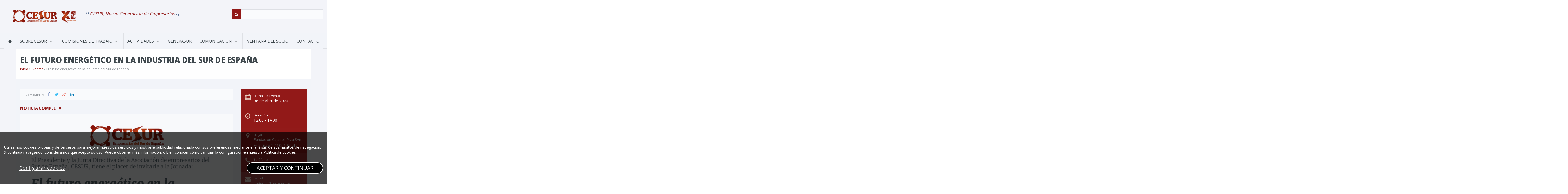

--- FILE ---
content_type: text/html; charset=UTF-8
request_url: https://www.cesur.org.es/el-futuro-energetico-en-la-industria-del-sur-de-espana
body_size: 7379
content:
<!DOCTYPE html>
<html lang="es">
<head>
    <title>El futuro energético en la Industria del Sur de España</title>
            <meta property='og:url' content='https://www.cesur.org.es/el-futuro-energetico-en-la-industria-del-sur-de-espana' />
                       <meta property='og:title' content='El futuro energético en la Industria del Sur de España' />
                       <meta property='og:description' content='El futuro energético en la Industria del Sur de España' />
                       <meta property='og:image' content='' />            <meta charset="UTF-8">
    <meta http-equiv="x-ua-compatible" content="ie=edge">
    <meta name="description" content="El futuro energético en la Industria del Sur de España">
    <meta name="keywords" content="El futuro energético en la Industria del Sur de España">
    <meta name="viewport" content="width=device-width, initial-scale=1">

    <link rel="apple-touch-icon" sizes="57x57" href="/assets/images/favicon/apple-icon-57x57.png">
    <link rel="apple-touch-icon" sizes="60x60" href="/assets/images/favicon/apple-icon-60x60.png">
    <link rel="apple-touch-icon" sizes="72x72" href="/assets/images/favicon/apple-icon-72x72.png">
    <link rel="apple-touch-icon" sizes="76x76" href="/assets/images/favicon/apple-icon-76x76.png">
    <link rel="apple-touch-icon" sizes="114x114" href="/assets/images/favicon/apple-icon-114x114.png">
    <link rel="apple-touch-icon" sizes="120x120" href="/assets/images/favicon/apple-icon-120x120.png">
    <link rel="apple-touch-icon" sizes="144x144" href="/assets/images/favicon/apple-icon-144x144.png">
    <link rel="apple-touch-icon" sizes="152x152" href="/assets/images/favicon/apple-icon-152x152.png">
    <link rel="apple-touch-icon" sizes="180x180" href="/assets/images/favicon/apple-icon-180x180.png">
    <link rel="icon" type="image/png" sizes="192x192" href="/assets/images/favicon/android-icon-192x192.png">
    <link rel="icon" type="image/png" sizes="32x32" href="/assets/images/favicon/favicon-32x32.png">
    <link rel="icon" type="image/png" sizes="96x96" href="/assets/images/favicon/favicon-96x96.png">
    <link rel="icon" type="image/png" sizes="16x16" href="/assets/images/favicon/favicon-16x16.png">
    <link rel="manifest" href="/assets/images/favicon/manifest.json">
    <meta name="msapplication-TileColor" content="#ffffff">
    <meta name="msapplication-TileImage" content="/ms-icon-144x144.png">
    <meta name="theme-color" content="#ffffff">
    <link rel="icon" href="/assets/images/favicon/favicon.ico?v=2"/>

    <link href='https://fonts.googleapis.com/css?family=Open+Sans:300italic,400italic,600italic,700italic,400,300,600,700,800' rel='stylesheet' type='text/css'>
    <link href='https://fonts.googleapis.com/css?family=Great+Vibes' rel='stylesheet' type='text/css'>

    <link href="/assets/css/bootstrap.min.css" rel="stylesheet" type="text/css">
    <link href="/assets/css/fontello.css" rel="stylesheet" type="text/css">
    <link href="/assets/css/flexslider.css" rel="stylesheet" type="text/css">
    <link href="/assets/js/revolution-slider/css/settings.css" rel="stylesheet" type="text/css" media="screen"/>
    <link href="/assets/css/owl.carousel.css" rel="stylesheet" type="text/css">
    <link href="/assets/css/responsive-calendar.css" rel="stylesheet" type="text/css">
    <link href="/assets/css/chosen.css" rel="stylesheet" type="text/css">
    <link href="/assets/jackbox/css/jackbox.min.css" rel="stylesheet" type="text/css"/>
    <link href="/assets/css/cloud-zoom.css" rel="stylesheet" type="text/css"/>
    <link href="/assets/css/colorpicker.css" rel="stylesheet" type="text/css">
    <link href="/assets/vendor/swiper/css/swiper.min.css" rel="stylesheet" type="text/css">
    <link href="/assets/vendor/line-awesome/css/line-awesome.min.css" rel="stylesheet" type="text/css">
    <link href="/assets/css/style.css" rel="stylesheet" type="text/css">
    <link rel="stylesheet" href="/assets/vendor/fancybox/jquery.fancybox.min.css">
    <link rel="stylesheet" href="/assets/vendor/fontawesome/css/font-awesome.min.css">
    <link rel="stylesheet" href="/assets/vendor/pnotify/pnotify.custom.min.css">
    <link rel="stylesheet" href="/assets/css/custom.css">
    <link rel="stylesheet" href="/assets/vendor/jquery-ui/jquery-ui.structure.min.css"/>
    <!--[if IE 7]>
    <link rel="stylesheet" href="/assets/css/fontello-ie7.css">
    <![endif]-->

    <!--[if gt IE 8]>
    <link href="/assets/css/jackbox-ie9.css" rel="stylesheet" type="text/css"/>
    <![endif]-->
    <!--[if IE 9]>
    <link href="/assets/css/ie9.css" rel="stylesheet">
    <![endif]-->
    <!--[if lt IE 9]>
    <script src="https://oss.maxcdn.com/libs/html5shiv/3.7.0/html5shiv.js"></script>
    <link href="/assets/css/jackbox-ie8.css" rel="stylesheet" type="text/css"/>
    <link href="/assets/css/ie.css" rel="stylesheet">
    <![endif]-->

    <style type="text/css">
        .no-fouc {
            display: none;
        }
    </style>


    <!-- jQuery -->
    <script src="/assets/vendor/jquery/jquery-3.1.1.min.js"></script>
    <script src="/assets/vendor/jquery/jquery-migrate-3.0.0.min.js"></script>
    <script src="/assets/vendor/jquery-ui/jquery-ui.min.js"></script>
    <script src="/assets/vendor/jquery-ui/languages/datepicker-es.js"></script>

    <!-- Preloader -->
    <script src="/assets/js/jquery.queryloader2.min.js"></script>

    <script type="text/javascript">
        var ROOTWEB = 'https://www.cesur.org.es/';
        var idioma = '0';

        $('html').addClass('no-fouc');
        $(document).ready(function () {
            $('html').show();

            var window_w = $(window).width();
            var window_h = $(window).height();
            var window_s = $(window).scrollTop();

            $("body").queryLoader2({
                backgroundColor: '#f2f4f9',
                barColor: '#63b2f5',
                barHeight: 4,
                percentage: false,
                deepSearch: true,
                minimumTime: 1000,
                onComplete: function () {
                    $('.animate-onscroll').filter(function (index) {
                        return this.offsetTop < (window_s + window_h);
                    }).each(function (index, value) {
                        var el = $(this);
                        var el_y = $(this).offset().top;
                        if ((window_s) > el_y) {
                            $(el).addClass('animated fadeInDown').removeClass('animate-onscroll');
                            setTimeout(function () {
                                $(el).css('opacity', '1').removeClass('animated fadeInDown');
                            }, 2000);
                        }
                    });
                }
            });
        });
    </script>
    <!-- Global site tag (gtag.js) - Google Analytics -->
    <script async src="https://www.googletagmanager.com/gtag/js?id=G-KMHN7P8L3Q"></script>
    <script>
        window.dataLayer = window.dataLayer || [];
        function gtag(){dataLayer.push(arguments);}
        gtag('js', new Date());

        gtag('config', 'G-KMHN7P8L3Q');
    </script>
</head>
<body class="sticky-header-on tablet-sticky-header">

<!-- Container -->
<div class="container">
    <!-- Header -->
    <header id="header" class="animate-onscroll">

        <!-- Main Header -->
        <div id="main-header">
            <div class="container">
                <div class="row">
                    <!-- Logo -->
                    <div id="logo" class="col-lg-3 col-md-3 col-sm-3">
                        <a href="/" title="El futuro energético en la Industria del Sur de España">
                            <img src="/assets/images/logo.png" alt="El futuro energético en la Industria del Sur de España" title="El futuro energético en la Industria del Sur de España"/>
                        </a>
                    </div>
                    <!-- /Logo -->
                    <!-- Main Quote -->
                    <div class="col-lg-5 col-md-4 col-sm-4">
                                                    <blockquote>CESUR, Nueva Generación de Empresarios</blockquote>                    </div>
                    <!-- /Main Quote -->
                    <!-- Newsletter -->
                    <div class="col-lg-4 col-md-5 col-sm-5 hide-on-mobile" style="margin-bottom: 20px;margin-top: 20px;">
                        <!--<div class="datos_contacto">
                            <p>C/ Las Cruzadas, 5A 41004 Sevilla</p>                            <p>Telf. (+34) 955 638 179</p>                            <p>info@cesur.org.es</p>                        </div>-->

                        <div class="buscadorPalabraContainer">
                            <div class="buscadorIcon"><i style="position: relative; top: -2px;" class="fa fa-search"></i></div>
                            <input type="text" class="buscadorPalabra">
                        </div>
                    </div>
                    <!-- /Newsletter -->
                </div>
            </div>
        </div>
        <!-- /Main Header -->

        <!-- Lower Header -->
        <div id="lower-header">
            <div class="container">
                <div id="menu-button">
                    <div>
                        <span></span>
                        <span></span>
                        <span></span>
                    </div>
                    <span>Menu</span>

                    <a href='tel:(+34) 955 638 179' class='tlf_mobile hide-on-tablet'>(+34) 955 638 179</a>                </div>
                <ul id='navigation' class=''><li class='  li0 '><a class=' ' href='/'><i class="icons icon-home"></i>  </a>  </li><li class=' li1 '><a class='' href='/quienes-somos'>Sobre CESUR </a> <ul class=''><li><a href='/objetivos'>Objetivos</a></li><li><a href='javascript:void(0)'>Gobernanza</a><ul class=''><li><a href='/junta-directiva'>Junta Directiva</a></li><li><a href='/organigrama'>Comisión ejecutiva</a></li><li><a href='/delegados-representantes-de-zona'>Delegados/representantes de zona</a></li><li><a href='/consejo-asesor-nacional'>Consejo Asesor Nacional</a></li></ul></li><li><a href='/equipo-de-trabajo'>Equipo de trabajo</a></li><li><a href='/empresas-asociadas'>Empresas Asociadas</a></li><li><a href='/entidades-colaboradoras'>Entidades colaboradoras</a></li></ul></li><li class=' li26 '><a class='' href='/comisiones-de-cesur'>COMISIONES DE TRABAJO </a> <ul class=''><li><a href='/agroindustria'>COMISIÓN DE AGROINDUSTRIA</a></li><li><a href='/agua-cesur'>COMISIÓN DE AGUA</a></li><li><a href='/economia-circular'>COMISIÓN DE ECONOMÍA CIRCULAR</a></li><li><a href='/industria-cesur'>COMISIÓN DE INDUSTRIA, ENERGÍA Y MINAS</a></li><li><a href='/tecnologia-y-emprendimiento'>COMISIÓN DE IA Y TECNOLOGÍA</a></li><li><a href='/ibero-america-cesur'>COMISIÓN INTERNACIONAL</a></li><li><a href='/liderazgo-y-cultura-corporativa-cesur'>COMISIÓN DE TALENTO, LIDERAZGO Y CULTURA CORPORATIVA</a></li><li><a href='/turismo-cesur-comision'>COMISIÓN DE TURISMO</a></li><li><a href='/cooperacion-privada-publica'>COMISIÓN DE COOPERACIÓN PRIVADA-PÚBLICO</a></li><li><a href='/comision-de-infraestructuras-logistica-y-transportes'>COMISIÓN DE INFRAESTRUCTURAS, LOGÍSTICA Y TRANSPORTES</a></li><li><a href='/comision-de-defensa'>COMISIÓN DE DEFENSA</a></li></ul></li><li class=' li6 '><a class='' href='/actividades'>Actividades </a> <ul class=''><li><a href='/eventos'>Próximos eventos</a></li><li><a href='/actividades'>Últimas actividades</a></li><li><a href='https://crecex3.es/' target='_blank'>CRECE X3</a></li><li><a href='javascript:void(0)'>Emprendimiento</a><ul class=''><li><a href='https://www.cesur.org.es/imgrowlaber/' target='_blank'>I´m Growlaber</a></li><li><a href='https://wowup.es/' target='_blank'>WowUp</a></li></ul></li><li><a href='javascript:void(0)'>Educación – Think Tank de innovación educativa</a><ul class=''><li><a href='/ceys-cesur'>Think Tank Innovación Educativa</a></li></ul></li><li><a href='https://premiospec.es/' target='_blank'>Premios PEC</a></li><li><a href='/asambleas-generales-de-socios'>Asambleas Generales de Socios</a></li></ul></li><li class='  li48 '><a class=' ' href='https://generasur.com/' target='_blank'>GeneraSur  </a>  </li><li class=' li10 '><a class='' href='/noticias'>Comunicación </a> <ul class=''><li><a href='/noticias'>Noticias de CESUR</a></li><li><a href='/nuestros-socios-en-los-medios'>Noticias de los Socios</a></li><li><a href='/cesur-opina'>Cesur Opina</a></li><li><a href='/cesur-en-los-medios'>Cesur en los Medios</a></li><li><a href='https://www.cesur.org.es/descargas/dosier-cesur.pdf' target='_blank'>Dossier de CESUR</a></li><li><a href='/galeria-fotografica'>Galería Fotográfica</a></li><li><a href='/recursos-cesur-para-prensa'>Kit de prensa</a></li></ul></li><li class='  li53 '><a class=' ' href='/ventana-del-socio'>VENTANA DEL SOCIO  </a>  </li><li class='  li14 '><a class=' ' href='/contacto'>Contacto  </a>  </li></ul>            </div>
        </div>
        <!-- /Lower Header -->
    </header>
    <!-- /Header -->


    <section id="content">
        <!-- Page Heading -->
<section class="section page-heading animate-onscroll">
    <h1>El futuro energético en la Industria del Sur de España</h1>
    <p class="breadcrumb">
        <a href="/">Inicio</a> / <a href="/eventos">Eventos</a> / El futuro energético en la Industria del Sur de España    </p>
</section>
<!-- Page Heading -->

<!-- Section -->
<section class="section full-width-bg gray-bg">

    <div class="row">
        <div class="col-lg-12 col-md-12 col-sm-12">
            <!-- Event Single -->
            <div class="event-single">

                <div class="row">

                    <div class="col-lg-9 col-md-9 col-sm-8 animate-onscroll">
                                                <!-- Post Meta Track -->
                        <div class="post-meta-track animate-onscroll">
                            <table class="project-details">
                                <tr>
                                    <td class="share-media">
                                        <ul class="social-share">
                            <li><b>Compartir:</b></li>

                            <li class='facebook'><a href="javascript:void(0)"  title='Facebook' onclick="fbShare('https://www.cesur.org.es/el-futuro-energetico-en-la-industria-del-sur-de-espana');" class="tooltip-ontopk"> <i class='icons icon-facebook'></i></a></li>

                            <li class='twitter'><a href="javascript:void(0)" title='Twitter' onclick="twShare('https://www.cesur.org.es/el-futuro-energetico-en-la-industria-del-sur-de-espana');" class="tooltip-ontop"><i class='icons icon-twitter'></i></a></li>

                            <li class='google'><a href="javascript:void(0)" title='Google' onclick="gpShare('https://www.cesur.org.es/el-futuro-energetico-en-la-industria-del-sur-de-espana');" class="tooltip-ontop"><i class='icons icon-gplus'></i></a></li>

                            <li class='linkedin'><a href="javascript:void(0)" title='Linkedin' onclick="lnkShare('https://www.cesur.org.es/el-futuro-energetico-en-la-industria-del-sur-de-espana');" class="tooltip-ontop"><i class='icons icon-linkedin'></i></a></li>

                        </ul>
                                    </td>
                                </tr>
                            </table>
                        </div>
                        <!-- /Post Meta Track -->

                                                    <p><a href="https://www.cesur.org.es/cesur-y-edison-next-organizan-una-jornada-para-abordar-las-claves-de-la-descarbonizacion-empresarial-de-andalucia-extremadura-ceuta-y-melilla" target="_blank" style="font-weight: bold;">NOTICIA COMPLETA</a><span style="font-weight: bold;"><a href="https://www.cesur.org.es/asistentes/el-futuro-energetico-en-la-industria-del-sur-de-espana/-1" target="_blank" style="box-sizing: border-box; background: rgb(255, 255, 255); color: rgb(66, 139, 202); text-decoration: none; font-family: Arial, Helvetica, sans-serif; font-size: 13px; font-style: normal; font-variant-ligatures: normal; font-variant-caps: normal; letter-spacing: normal; orphans: 2; text-align: start; text-indent: 0px; text-transform: none; widows: 2; word-spacing: 0px; -webkit-text-stroke-width: 0px; white-space: normal; outline: none !important;"></a></span><a href="https://www.cesur.org.es/asistentes/el-futuro-energetico-en-la-industria-del-sur-de-espana/-1" target="_blank"></a></p><p><img src="https://www.cesur.org.es/assets/images/textareas/cesur-090424-4.jpg" data-filename="CESUR 090424.jpg" style="width: 100%;"><br></p>                                                <br>



                        

                    </div>

                    <div class="col-lg-3 col-md-3 col-sm-4">

                        <!-- Event Meta -->
                        <div class="event-meta">

                            <div class="event-meta-block animate-onscroll">
                                <i class="icons icon-calendar"></i>
                                <p class="title">Fecha del Evento</p>
                                <p>08 de Abril de 2024</p>
                            </div>

                                                            <div class="event-meta-block animate-onscroll">
                                    <i class="icons icon-clock"></i>
                                    <p class="title">Duración</p>
                                    <p>12.00 - 14.00</p>
                                </div>
                            
                                                            <div class="event-meta-block animate-onscroll">
                                    <i class="icons icon-location"></i>
                                    <p class="title">Lugar</p>
                                    <p>Fundación Cajasol. Plza SAn Francisco 1 41001 Sevilla </p>
                                </div>
                            
                            <!--<div class="event-meta-block animate-onscroll">
                                <i class="icons icon-user"></i>
                                <p class="title">Organizador</p>
                                <p>Organizer Name</p>
                            </div>-->

                                                            <div class="event-meta-block animate-onscroll">
                                    <i class="icons icon-phone"></i>
                                    <p class="title">Teléfono</p>
                                    <p>955 638 179</p>
                                </div>
                            
                                                            <div class="event-meta-block animate-onscroll">
                                    <i class="icons icon-mail-alt"></i>
                                    <p class="title">E-mail</p>
                                    <p><a href="mailto:protocolo@cesur.org.es">protocolo@cesur.org.es</a></p>
                                </div>
                            
                        </div>
                        <!-- /Event Meta -->

                    </div>

                </div>

            </div>
            <!-- /Event Single -->

        </div>

    </div>

</section>
<!-- /Section -->

    </section>


    <!-- Footer -->
    <footer id="footer">

        <!-- Main Footer -->
        <div id="main-footer">

            <div class="row">
                <!--animate-onscroll-->

                <div class="col-lg-4 col-md-4 col-sm-12 ">
                    <div class="sidebar-box white">
                        <h3>PRÓXIMOS EVENTOS</h3>
                        <ul class="upcoming-events">
                                                                <!-- Event -->
                                    <li>
                                        <div class="date">
                                            <span>
                                                <span class="day">22</span>
                                                <span class="month">ENE</span>
                                            </span>
                                        </div>
                                        <div class="event-content">
                                            <h6><a href="/gobernanza-publica-mejoras-clave-para-una-gestion-mas-eficiente">La sociedad Civil puede cambiar España. Claves para una gestión más eficiente del Gobierno de España.</a></h6>
                                            <ul class="event-meta">
                                                                                                    <li><i class="icons icon-clock"></i> 19.00 a 20.30</li>                                                                                                    <li><i class="icons icon-location"></i> Caja Rural del Sur. C/ Murillo, 2 41001 Sevilla  </li>                                            </ul>
                                        </div>
                                    </li>
                                    <!-- /Event -->
                                                                        <!-- Event -->
                                    <li>
                                        <div class="date">
                                            <span>
                                                <span class="day">10</span>
                                                <span class="month">FEB</span>
                                            </span>
                                        </div>
                                        <div class="event-content">
                                            <h6><a href="/xi-asamblea-general-de-cesur">XI Asamblea General de CESUR</a></h6>
                                            <ul class="event-meta">
                                                                                                    <li><i class="icons icon-clock"></i> 19.00 a 21.00</li>                                                                                                    <li><i class="icons icon-location"></i> Fundacion Cajasol. Plza San Francisco 1. Sevilla</li>                                            </ul>
                                        </div>
                                    </li>
                                    <!-- /Event -->
                                                                        <!-- Event -->
                                    <li>
                                        <div class="date">
                                            <span>
                                                <span class="day">11</span>
                                                <span class="month">FEB</span>
                                            </span>
                                        </div>
                                        <div class="event-content">
                                            <h6><a href="/jornada-empresarial-de-lo-global-a-lo-local">Jornada Empresarial: De lo Global a lo Local</a></h6>
                                            <ul class="event-meta">
                                                                                                    <li><i class="icons icon-clock"></i> 9.00 a 17.00</li>                                                                                                    <li><i class="icons icon-location"></i> Fundación Cajasol. Plza. San Francisco 1. Sevilla</li>                                            </ul>
                                        </div>
                                    </li>
                                    <!-- /Event -->
                                    
                        </ul>
                        <a href="/eventos" class="button transparent button-arrow">Más eventos</a>
                    </div>
                </div>

                <div class="col-lg-4 col-md-4 col-sm-12 ">

                    <div class="sidebar-box white">
                        <div class="text-center">
                            <h3>ZONA PRIVADA</h3> <a class="button read-more-button big " target="_blank" href="http://teamboard.cesur.org.es/backend/usuarios/login/index" style="display: inline-block;">Acceder</a></div>


                        <!--<form id="formLoginTeamboard" method="POST">
                            <div class="form-content">
                                <div class="inline-inputs">

                                    <div class="col-lg-12 col-md-12 col-sm-12">
                                        <label style="color: #333;">E-mail</label>
                                        <input type="text" name="formLoginUser" required value="">
                                    </div>

                                    <div class="col-lg-12 col-md-12 col-sm-12">
                                        <label style="color: #333;">Contraseña </label>
                                        <input type="password" name="formLoginPass" required value="">
                                    </div>
                                </div>
                            </div>
                            <div class="form-content">
                                <input type="submit" value="Acceder">
                                <a target="_blank" href="http://teamboard.cesur.org.es/backend/usuarios/recuperar-pass/index" style="float: right; display: inline-block; padding: 15px 0">¿Perdió la clave?</a>
                            </div>
                        </form>-->
                    </div>

                </div>

                <div class="col-lg-4 col-md-4 col-sm-12 ">

                    <div class="sidebar-box white contacteConNosotros">

                        <h3>CONTACTE CON NOSOTROS</h3>

                        <ul class="upcoming-events">
                            <li>
                                <div class="event-content">
                                    <h6>C/ Las Cruzadas, 5A 41004 Sevilla</h6>                                    <h6>Telf. (+34) 955 638 179</h6>                                    <h6>info@cesur.org.es</h6>                                </div>
                            </li>
                        </ul>

                        <div class="social-media animate-onscroll">
                            <span class="small-caption">Estamos conectados:</span>
                            <ul class="social-icons">
                                                                    <li class="facebook"><a href="https://www.facebook.com/cesurEdelSur/?fref=ts" target="_blank" class="tooltip-ontop" title="Facebook"><i class="icons icon-facebook"></i></a></li>
                                                                                                    <li class="twitter"><a href="https://twitter.com/cesurEdelSur" target="_blank" class="tooltip-ontop" title="Twitter"><i class="icons icon-twitter"></i></a></li>
                                                                                                    <li class="youtube"><a href="https://www.youtube.com/channel/UCVNOgnBUxY-Z4BbgOSDSdVA" target="_blank" class="tooltip-ontop" title="Youtube"><i class="icons icon-youtube-1"></i></a></li>
                                                                                                    <li class="linkedin"><a href="https://www.linkedin.com/company/cesur-c%C3%ADrculo-de-empresarios-del-sur-de-espa%C3%B1a" target="_blank" class="tooltip-ontop" title="Linkedin"><i class="icons icon-linkedin"></i></a></li>
                                                            </ul>
                        </div>

                    </div>

                </div>


            </div>

        </div>
        <!-- /Main Footer -->


        <!-- Lower Footer -->
        <div id="lower-footer">

            <div class="row">

                <div class="col-lg-4 col-md-4 col-sm-4">

                    <p class="copyright">© 2026 CESUR. Todos los derechos reservados.</p>

                </div>

                <div class="col-lg-8 col-md-8 col-sm-8">

                    <div class="footer-links">
                        <ul id='' class=''><li class='  li15 '><a class=' ' href='/aviso-legal'>Aviso Legal  </a>  </li><li class='  li16 '><a class=' ' href='/politica-de-privacidad'>Política de Privacidad  </a>  </li><li class='  li17 '><a class=' ' href='/politica-de-cookies'>Política de Cookies  </a>  </li><li class='  li18 '><a class=' ' href='http://teamboard.cesur.org.es/backend/usuarios/login/index' target='_blank'>Zona Privada  </a>  </li><li class='  li22 '><a class=' ' href='http://cloud.cesur.org.es/' target='_parent'>CLOUD CESUR  </a>  </li></ul>                    </div>

                </div>

            </div>

        </div>
        <!-- /Lower Footer -->


    </footer>
    <!-- /Footer -->


    <!-- Back To Top -->
    <a href="#" id="button-to-top"><i class="icons icon-up-dir"></i></a>


</div>
<!-- /Container -->


<!-- Bootstrap -->
<script type="text/javascript" src="/assets/js/bootstrap.min.js"></script>
<!-- Modernizr -->
<script type="text/javascript" src="/assets/js/modernizr.js"></script>
<!-- Sliders/Carousels -->
<script type="text/javascript" src="/assets/js/jquery.flexslider-min.js"></script>
<script type="text/javascript" src="/assets/js/owl.carousel.min.js"></script>
<!-- Revolution Slider  -->
<script type="text/javascript" src="/assets/js/revolution-slider/js/jquery.themepunch.plugins.min.js"></script>
<script type="text/javascript" src="/assets/js/revolution-slider/js/jquery.themepunch.revolution.min.js"></script>
<!-- Calendar -->
<script type="text/javascript" src="/assets/js/responsive-calendar.min.js"></script>
<!-- Raty -->
<script type="text/javascript" src="/assets/js/jquery.raty.min.js"></script>
<!-- Chosen -->
<script type="text/javascript" src="/assets/js/chosen.jquery.min.js"></script>
<!-- jFlickrFeed -->
<script type="text/javascript" src="/assets/js/jflickrfeed.min.js"></script>
<!-- InstaFeed -->
<script type="text/javascript" src="/assets/js/instafeed.min.js"></script>
<!-- Twitter -->
<script type="text/javascript" src="/assets/js/twitter/jquery.tweet.js"></script>
<!-- MixItUp -->
<script type="text/javascript" src="/assets/js/jquery.mixitup.js"></script>
<!-- JackBox
<script type="text/javascript" src="/assets/jackbox/js/jackbox-packed.min.js"></script>-->
<!-- CloudZoom -->
<script type="text/javascript" src="/assets/js/zoomsl-3.0.min.js"></script>
<!-- ColorPicker -->
<script type="text/javascript" src="/assets/js/colorpicker.js"></script>
<!-- Main Script -->
<script type="text/javascript" src="/assets/js/script.js"></script>
<!--[if lt IE 9]>
<script type="text/javascript" src="/assets/js/jquery.placeholder.js"></script>
<script type="text/javascript" src="/assets/js/script_ie.js"></script>
<![endif]-->
<script src="/assets/vendor/validate/jquery.validate.min.js"></script>
<script src="/assets/vendor/validate/localization/messages_es.min.js"></script>

<script src='https://www.google.com/recaptcha/api.js'></script>
<script src="/assets/vendor/pnotify/pnotify.custom.min.js"></script>
<script src="/assets/vendor/fancybox/jquery.fancybox.min.js"></script>
<script src="/assets/vendor/masonry/masonry.pkgd.min.js"></script>
<script src="/assets/vendor/masonry/imagesloaded.pkgd.min.js"></script>
<script src="/assets/vendor/swiper/js/swiper.min.js"></script>

<script src="/assets/js/scripts.js"></script>

<div class="smsCookie">
    <div class="container">
        <p>Utilizamos cookies propias y de terceros para mejorar nuestros servicios y mostrarle publicidad relacionada con sus preferencias mediante el análisis de sus hábitos de navegación. Si continúa navegando, consideramos que acepta su uso. Puede obtener más información, o bien conocer cómo cambiar la configuración en nuestra <a href="/politica-de-cookies" style="cursor:pointer;">Política de cookies</a>.</p>
        <a class="btn" onclick="aceptar_cookies();">ACEPTAR Y CONTINUAR</a>
        <a class="btn btn_config" onclick="configurar_cookies();">Configurar cookies</a>
        <div style="clear: both"></div>
        <div style="display: none" class="for_configurar">
            <div class="tipo_cookie">
                <div class="titulo"><b>Cookies técnicas: (obligatorias)</b></div>
                <ul>
                    <li>Son necesarias para el correcto funcionamiento del sitio web.</li>
                    <li>Permiten la comunicación de datos, identificar la sesión, acceder a partes de acceso restringido, completar y enviar un formulario de contacto, etc.</li>
                </ul>
            </div>
            <div class="tipo_cookie">
                <div class="titulo"><b>Cookies analíticas:</b>
                    <a class="comoBtn comoBtnAAnalitica"
                       onclick="aceptar_cookies_analitica();"
                       style="cursor:pointer;">
                        <i class="fa fa-toggle-off"></i>
                    </a>
                    <a class="comoBtn comoBtnRAnalitica"
                       onclick="rechazar_cookies_analitica();"
                       style="cursor:pointer;">
                        <i class="fa fa-toggle-on"></i>
                    </a>
                </div>
                <ul>
                    <li>Nos permiten conocer mejor las preferencias de los usuarios en nuestro sitio web y así realizar mejoras.</li>
                    <li>Captamos información anónima sobre el uso de nuestro sitio web.</li>
                </ul>
            </div>
            <a class="btn" onclick="cerrar_cookies();">Guardar y continuar</a>
        </div>
    </div>
</div>
<!--
<script>
        $(document).ready(function () {
        $.fancybox.open('<div><a target="_blank" href="http://premiospec.es/"><img src="/assets/popup.jpg"></a></div>');
    });
    </script>
-->

</body>
</html>

--- FILE ---
content_type: text/css
request_url: https://www.cesur.org.es/assets/css/custom.css
body_size: 4390
content:
.contenedor-aceleracion{
        flex-direction: row-reverse;
}
@media only screen and (max-width: 600px) {
    .contenedor-aceleracion{
        flex-direction: column !important;
    }
    .masonri-aceleracion{
    	display: none !important;
    }
    .botones-aceleracion{
	display: flex !important;
	flex-direction: column !important;
    }
    .botones-aceleracion img{
	width: 100% !important;
        margin-bottom: 20px !important;
    }
    .botones-aceleracion .imagenes-acelera{
     	margin-right: 0 !important;
        margin-left: 0 !important;   
}
    .contenido-aceleracion{
	width: 100% !important;
    }
}

a.button-aceleracion{
	background: #428bca !important;
        border-top: 1px solid #428bca !important;
    border-bottom: 1px solid #428bca !important;
}
a.button-aceleracion:hover{
	background: #77b7ee !important;
        border-top: 1px solid #77b7ee !important;
    border-bottom: 1px solid #77b7ee !important;
}
/* BUSCADOR HOME */
.containerAjaxBusqueda hr{border-color: #921918; margin-top: 10px;}
.containerAjaxBusqueda h3,.containerAjaxBusqueda a{color: #921918 !important;}
.containerAjaxBusqueda a{
    color: #333;
    float: left;
    font-size: 24px;
}
.containerAjaxBusqueda .dateBusqueda{color: #95999e;  float:left; width: 70px; position: absolute; left: 50px; top: 25px;}
.containerAjaxBusqueda .dateBusqueda span{display: block;}
.containerAjaxBusqueda .dateBusqueda .day{
    font-size: 36px;
    line-height: 26px;
    font-weight: 800;
    display: block;
}
.containerAjaxBusqueda .dateBusqueda .month {
    font-size: 18px;
    font-weight: 400;
    display: block;
}

.containerAjaxBusqueda .busqueda-item:hover a{text-decoration: underline;}
.containerAjaxBusqueda .busqueda-item{
    padding: 23px 0 50px 150px;
    cursor:pointer;
    overflow: hidden;
    display: inline-block;
    width: 100%;
    position: relative;
}

.buscadorIcon{
    background: #921918;
    padding: 10px;
    color:#fff;
    position: absolute;
    left:0;
    top:0;
    height: 100%;
    cursor: pointer;
}

.buscadorPalabraContainer{
    position: relative;
    padding-left: 20px;
    width: 90%;
    float:right;
}

.buscadorPalabra{padding-left: 20px !important; height: 100%;}

*{
    margin: 0;
    padding: 0;
    list-style: none;
    text-decoration: none;
    border: 0;
    outline: transparent;
}
body.loaded{
    opacity: 1 !important;
    overflow: initial !important;
}

.pic-hover img{
    max-width: 100%;
    height: auto;
}
.iconos_rrss b{
    font-size: 16px;
}
.iconos_rrss a{
    font-size: 18px;
    margin-right: 5px;
    text-decoration: none;
}

.iconos_rrss a:hover{
    text-decoration: none;
}

.text-center {
    text-align: center;
}

.pagination {
  display: inline-block;
  padding-left: 0;
  margin: 20px 0;
  border-radius: 4px;
}
.pagination > li {
  display: inline;
}
.pagination > li > a,
.pagination > li > span {
  position: relative;
  float: left;
  padding: 6px 12px;
  margin-left: -1px;
  line-height: 1.428571429;
  color: #921918;
  text-decoration: none;
  background-color: #fff;
  border: 1px solid #ddd;
}
.pagination > li:first-child > a,
.pagination > li:first-child > span {
  margin-left: 0;
  border-top-left-radius: 4px;
  border-bottom-left-radius: 4px;
}
.pagination > li:last-child > a,
.pagination > li:last-child > span {
  border-top-right-radius: 4px;
  border-bottom-right-radius: 4px;
}
.pagination > li > a:hover,
.pagination > li > span:hover,
.pagination > li > a:focus,
.pagination > li > span:focus {
  color: #921918;
  background-color: #eee;
  border-color: #ddd;
}
.pagination > .active > a,
.pagination > .active > span,
.pagination > .active > a:hover,
.pagination > .active > span:hover,
.pagination > .active > a:focus,
.pagination > .active > span:focus {
  z-index: 2;
  color: #fff;
  cursor: default;
  background-color: #921918;
  border-color: #921918;
}
.pagination > .disabled > span,
.pagination > .disabled > span:hover,
.pagination > .disabled > span:focus,
.pagination > .disabled > a,
.pagination > .disabled > a:hover,
.pagination > .disabled > a:focus {
  color: #999;
  cursor: not-allowed;
  background-color: #fff;
  border-color: #ddd;
}
.col-xs-5ths,
.col-sm-5ths,
.col-md-5ths,
.col-lg-5ths {
    position: relative;
    min-height: 1px;
    padding-right: 15px;
    padding-left: 15px;
}

.col-xs-5ths {
    width: 20%;
    float: left;
}

@media (min-width: 768px) {
    .col-sm-5ths {
        width: 20%;
        float: left;
    }
}

@media (min-width: 992px) {
    .col-md-5ths {
        width: 20%;
        float: left;
    }
}

@media (min-width: 1200px) {
    .col-lg-5ths {
        width: 20%;
        float: left;
    }
}

.centerColumns{
    text-align: center;
}
.centerColumns > div{
    display: inline-block;
    margin-left: -3px;
    float: none;
}
.centerColumns > div.clearfix{
    display: block;
}

.noticiaPrensa {
    padding: 30px 30px;
    margin-bottom: 25px;
    border: 1px solid #921918;
}
.post-content .pull-left{
    margin-bottom: 25px;
    margin-right: 25px;
}
.post-content .pull-right{
    margin-bottom: 25px;
    margin-left: 25px;
}
.main-flexslider h2 {
    font-size: 28px;
    line-height: 30px;
}
.albumes .media-item img{
    height: 160px;
    object-fit: cover;
    object-position: center center;
}

.conVideo{

}
.conVideo a:after{
    content: "";
    position: absolute;
    top:0;
    left: 0;
    width: 100%;
    height: 100%;
    background-color: rgba(146, 25, 24, 0.3);
    z-index: 99;
    cursor: pointer;
}
.conVideo a:before{
    content: "";
    position: absolute;
    top:0;
    left: 0;
    width: 100%;
    height: 100%;
    background-image: url(../images/icon-play.png);
    background-repeat: no-repeat;
    background-position: center center;
    z-index: 100;
    cursor: pointer;
}
.al25Per{
    width: 25%;
}
.noticiaPrensa .pull-left {
    margin-right: 20px;
    margin-top: 20px;
    margin-bottom: 20px;
}
.noticiaPrensa .pull-right {
    margin-left: 20px;
    margin-top: 20px;
    margin-bottom: 20px;
}
#pag_blog_280 .portfolio-slideshow.flexslider{
	display: none;
}
.team-member .team-member-image{
    background-color: white;
}

.esg-grid{
    text-align: center;
}
.esg-grid li{
    width: 145px;
    position: relative;
    display: inline-block;
    vertical-align: top;
    margin: 30px;
    width: 295px;
    height: 145px;
	-webkit-filter: grayscale(100%);
    filter: grayscale(100%);
}
.esg-grid li .esg-media-cover-wrapper{
    position: absolute;
    top: 0;
    left: 0;
    width: 190px;
    height: 190px;
    display: table;
}
.esg-grid li .esg-media-cover-wrapper .esg-entry-media{
    position: absolute;
    top: 0;
    left: 0;
    width: 190px;
    height: 190px;
    z-index: 9;
}
.esg-grid li .esg-media-cover-wrapper .esg-entry-cover{
    display: table-cell;
    vertical-align: middle;
    position: relative;
    z-index: 10;
    background-color: rgba(0,0,0,0.6);
    color: white;
    border-radius: 100%;
    font-size: 13px;
    line-height: 16px;
    padding: 15px;
    box-sizing: border-box;
    opacity: 0;
    -webkit-transition: all 0.2s ease-in-out;
    -o-transition: all 0.2s ease-in-out;
    transition: all 0.2s ease-in-out;
}
.esg-grid li:hover .esg-media-cover-wrapper .esg-entry-cover{
    opacity: 1;
}
.esg-grid li .esg-media-cover-wrapper .esg-entry-cover .eg-fillmore-element-3{
    font-weight: bold;
    margin-bottom: 10px;
}
.cargoConsejero {
    margin-top: -30px;
    margin-left: -55px;
    width: 100%;
}

/* COOKIES */

.smsCookie {
    background-color: rgba(0, 0, 0, 0.7);
    color: #9A9A9A;
    padding: 40px 0;
    position: fixed;
    bottom: -400px;
    left: 0;
    width: 100%;
    z-index: 510;
    font-weight: normal;
    font-size: 19px;
    line-height: 26px;
}

.smsCookie.open {
    bottom: 0px;
}

.smsCookie b {
    font-size: 20px;
    color: white;
}

.smsCookie p {
    margin-bottom: 10px;
    font-size: 15px;
    line-height: 20px;
    color: white;
}

.smsCookie .for_configurar ul li {
    font-size: 15px;
    line-height: 20px;
    color: white;
}

.smsCookie p a {
    color: white;
    text-decoration: underline;
}

.smsCookie a.btn {
    border-radius: 40px;
    border: 2px solid #fff;
    box-sizing: border-box;
    line-height: 40px;
    display: inline-block;
    text-align: center;
    font-size: 20px;
    text-transform: uppercase;
    margin-top: 20px;
    width: 300px;
    background-color: black;
    color: white;
    cursor: pointer;
    float: right;
}

.smsCookie a.btn.btn_config {
    float: left;
    border: 2px solid transparent;
    font-size: 20px;
    background-color: transparent;
    text-decoration: underline;
    text-transform: none;
}


.smsCookie a.comoBtn {
    color: white;
    display: inline-block;
    padding: 5px 10px;
    margin-left: 15px;
    font-size: 30px;
    padding: 0;
    line-height: 35px;
    display: inline-block;
    height: 30px;
    vertical-align: bottom;
}

.smsCookie a.comoBtn.comoBtnAAnalitica,
.smsCookie a.comoBtn.comoBtnAPublicitarias {
    color: red;
}

.smsCookie a.comoBtn.comoBtnRAnalitica,
.smsCookie a.comoBtn.comoBtnRPublicitarias {
    color: green;
}

.smsCookie a.comoBtn.selected {
    display: none;
}

.smsCookie a.comoBtn i {
    line-height: 30px;
}

.smsCookie .for_configurar {
    width: 100%;
    margin: 0 auto;
    margin-top: 0px;
    border: 2px solid #fff;
    padding: 30px;
    text-align: left;
    border-radius: 20px;
    background-color: black;
    box-sizing: border-box;
    -moz-transform: translate(-50%, -50%);
    -webkit-transform: translate(-50%, -50%);
    -o-transform: translate(-50%, -50%);
    -ms-transform: translate(-50%, -50%);
    transform: translate(-50%, -50%);
    position: fixed;
    top: 50%;
    left: 50%;
    width: 1120px;
}

.smsCookie .for_configurar ul {
    margin-top: 10px;
    margin-bottom: 25px;
    padding-left: 25px;
}

.smsCookie .for_configurar ul li {
    list-style: disc;
}
@media (min-width: 1200px) {
    .container {
        width: 100%;
    }
    .col-lg-8 {
        width: 66.66666667%;
        padding: 0 156px;
    }
}
@media screen and (max-width: 1279px) {
    .smsCookie .for_configurar {
        width: 880px;
    }

}

@media screen and (max-width: 1023px) {

    .smsCookie .for_configurar {
        width: 90%;
    }
}

@media screen and (max-width: 767px) {
    .smsCookie .for_configurar {
        max-height: 90%;
        overflow-y: auto;
    }

    .smsCookie {
        padding: 20px 0;
        font-size: 15px;
        line-height: 20px;
    }

    .smsCookie b {
        font-size: 21px;
    }

    .smsCookie a.btn {
        border-radius: 40px;
        line-height: 40px;
        font-size: 15px;
        margin-top: 20px;
        margin-bottom: 0px;
        width: 100%;
    }

    .smsCookie b {
        font-size: 13px;
    }

    .smsCookie p,
    .smsCookie .for_configurar ul li {
        font-size: 12px;
        line-height: 15px;
        color: white;
    }

    .smsCookie a.btn.btn_config {
        font-size: 10px;
        border-radius: 20px;
        line-height: 20px;
    }

    .smsCookie a.comoBtn i {
        line-height: 20px;
    }

    .smsCookie a.comoBtn {
        font-size: 40px;
        line-height: 20px;
        height: 20px;
    }
}
.esg-entry-media img {
    width: 190px;
    height: 190px;
    border-radius: 50%;
}



.separador {
    border-bottom: 1px solid #921918;
    margin: 10px 0;
}

/** navbar **/
.nav {
    padding-left: 0;
    margin-bottom: 0;
    list-style: none;
    display: block;
  }
  .nav > li {
    position: relative;
    display: block;
  }
  .nav > li > a {
    position: relative;
    display: block;
    padding: 10px 15px;
  }
  .nav > li > a:hover,
  .nav > li > a:focus {
    text-decoration: none;
    background-color: #eee;
  }
  .nav > li.disabled > a {
    color: #999;
  }
  .nav > li.disabled > a:hover,
  .nav > li.disabled > a:focus {
    color: #999;
    text-decoration: none;
    cursor: not-allowed;
    background-color: transparent;
  }
  .nav .open > a,
  .nav .open > a:hover,
  .nav .open > a:focus {
    background-color: #eee;
    border-color: #428bca;
  }
  .nav .nav-divider {
    height: 1px;
    margin: 9px 0;
    overflow: hidden;
    background-color: #e5e5e5;
  }
  .nav > li > a > img {
    max-width: none;
  }
  .nav-tabs {
    border-bottom: 1px solid #ddd;
  }
  .nav-tabs > li {
    float: left;
    margin-bottom: -1px;
  }
  .nav-tabs > li > a {
    margin-right: 2px;
    line-height: 1.42857143;
    border: 1px solid transparent;
    border-radius: 4px 4px 0 0;
  }
  .nav-tabs > li > a:hover {
    border-color: #eee #eee #ddd;
  }
  .nav-tabs > li.active > a,
  .nav-tabs > li.active > a:hover,
  .nav-tabs > li.active > a:focus {
    color: #555;
    cursor: default;
    background-color: #fff;
    border: 1px solid #ddd;
    
  }
  .nav-tabs.nav-justified {
    width: 100%;
    border-bottom: 0;
  }
  .nav-tabs.nav-justified > li {
    float: none;
  }
  .nav-tabs.nav-justified > li > a {
    margin-bottom: 5px;
    text-align: center;
  }
  .nav-tabs.nav-justified > .dropdown .dropdown-menu {
    top: auto;
    left: auto;
  }
  @media (min-width: 768px) {
    .nav-tabs.nav-justified > li {
      display: table-cell;
      width: 1%;
    }
    .nav-tabs.nav-justified > li > a {
      margin-bottom: 0;
    }
  }
  .nav-tabs.nav-justified > li > a {
    margin-right: 0;
    border-radius: 4px;
  }
  .nav-tabs.nav-justified > .active > a,
  .nav-tabs.nav-justified > .active > a:hover,
  .nav-tabs.nav-justified > .active > a:focus {
    border: 1px solid #ddd;
  }
  @media (min-width: 768px) {
    .nav-tabs.nav-justified > li > a {
      border-bottom: 1px solid #ddd;
      border-radius: 4px 4px 0 0;
    }
    .nav-tabs.nav-justified > .active > a,
    .nav-tabs.nav-justified > .active > a:hover,
    .nav-tabs.nav-justified > .active > a:focus {
      border-bottom-color: #fff;
    }
  }
  .nav-pills > li {
    float: left;
  }
  .nav-pills > li > a {
    border-radius: 4px;
  }
  .nav-pills > li + li {
    margin-left: 2px;
  }
  .nav-pills > li.active > a,
  .nav-pills > li.active > a:hover,
  .nav-pills > li.active > a:focus {
    color: #fff;
    background-color: #428bca;
  }
  .nav-stacked > li {
    float: none;
  }
  .nav-stacked > li + li {
    margin-top: 2px;
    margin-left: 0;
  }
  .nav-justified {
    width: 100%;
  }
  .nav-justified > li {
    float: none;
  }
  .nav-justified > li > a {
    margin-bottom: 5px;
    text-align: center;
  }
  .nav-justified > .dropdown .dropdown-menu {
    top: auto;
    left: auto;
  }
  @media (min-width: 768px) {
    .nav-justified > li {
      display: table-cell;
      width: 1%;
    }
    .nav-justified > li > a {
      margin-bottom: 0;
    }
  }
  .nav-tabs-justified {
    border-bottom: 0;
  }
  .nav-tabs-justified > li > a {
    margin-right: 0;
    border-radius: 4px;
  }
  .nav-tabs-justified > .active > a,
  .nav-tabs-justified > .active > a:hover,
  .nav-tabs-justified > .active > a:focus {
    border: 1px solid #ddd;
  }
  @media (min-width: 768px) {
    .nav-tabs-justified > li > a {
      border-bottom: 1px solid #ddd;
      border-radius: 4px 4px 0 0;
    }
    .nav-tabs-justified > .active > a,
    .nav-tabs-justified > .active > a:hover,
    .nav-tabs-justified > .active > a:focus {
      border-bottom-color: #fff;
    }
  }
  .tab-content > .tab-pane {
    display: none;
  }
  .tab-content > .active {
    display: block;
  }
  .nav-tabs .dropdown-menu {
    margin-top: -1px;
    border-top-left-radius: 0;
    border-top-right-radius: 0;
  }
  .navbar {
    position: relative;
    min-height: 50px;
    margin-bottom: 20px;
    border: 1px solid transparent;
  }
  @media (min-width: 768px) {
    .navbar {
      border-radius: 4px;
    }
  }
  @media (min-width: 768px) {
    .navbar-header {
      float: left;
    }
  }
  .navbar-collapse {
    max-height: 340px;
    padding-right: 15px;
    padding-left: 15px;
    overflow-x: visible;
    -webkit-overflow-scrolling: touch;
    border-top: 1px solid transparent;
    box-shadow: inset 0 1px 0 rgba(255, 255, 255, .1);
  }
  .navbar-collapse.in {
    overflow-y: auto;
  }
  @media (min-width: 768px) {
    .navbar-collapse {
      width: auto;
      border-top: 0;
      box-shadow: none;
    }
    .navbar-collapse.collapse {
      display: block !important;
      height: auto !important;
      padding-bottom: 0;
      overflow: visible !important;
    }
    .navbar-collapse.in {
      overflow-y: visible;
    }
    .navbar-fixed-top .navbar-collapse,
    .navbar-static-top .navbar-collapse,
    .navbar-fixed-bottom .navbar-collapse {
      padding-right: 0;
      padding-left: 0;
    }
  }
  .container > .navbar-header,
  .container-fluid > .navbar-header,
  .container > .navbar-collapse,
  .container-fluid > .navbar-collapse {
    margin-right: -15px;
    margin-left: -15px;
  }
  @media (min-width: 768px) {
    .container > .navbar-header,
    .container-fluid > .navbar-header,
    .container > .navbar-collapse,
    .container-fluid > .navbar-collapse {
      margin-right: 0;
      margin-left: 0;
    }
  }
  .navbar-static-top {
    z-index: 1000;
    border-width: 0 0 1px;
  }
  @media (min-width: 768px) {
    .navbar-static-top {
      border-radius: 0;
    }
  }
  .navbar-fixed-top,
  .navbar-fixed-bottom {
    position: fixed;
    right: 0;
    left: 0;
    z-index: 1030;
  }
  @media (min-width: 768px) {
    .navbar-fixed-top,
    .navbar-fixed-bottom {
      border-radius: 0;
    }
  }
  .navbar-fixed-top {
    top: 0;
    border-width: 0 0 1px;
  }
  .navbar-fixed-bottom {
    bottom: 0;
    margin-bottom: 0;
    border-width: 1px 0 0;
  }
  .navbar-brand {
    float: left;
    height: 50px;
    padding: 15px 15px;
    font-size: 18px;
    line-height: 20px;
  }
  .navbar-brand:hover,
  .navbar-brand:focus {
    text-decoration: none;
  }
  @media (min-width: 768px) {
    .navbar > .container .navbar-brand,
    .navbar > .container-fluid .navbar-brand {
      margin-left: -15px;
    }
  }
  .navbar-toggle {
    position: relative;
    float: right;
    padding: 9px 10px;
    margin-top: 8px;
    margin-right: 15px;
    margin-bottom: 8px;
    background-color: transparent;
    background-image: none;
    border: 1px solid transparent;
    border-radius: 4px;
  }
  .navbar-toggle:focus {
    outline: none;
  }
  .navbar-toggle .icon-bar {
    display: block;
    width: 22px;
    height: 2px;
    border-radius: 1px;
  }
  .navbar-toggle .icon-bar + .icon-bar {
    margin-top: 4px;
  }
  @media (min-width: 768px) {
    .navbar-toggle {
      display: none;
    }
  }
  .navbar-nav {
    margin: 7.5px -15px;
  }
  .navbar-nav > li > a {
    padding-top: 10px;
    padding-bottom: 10px;
    line-height: 20px;
  }
  @media (max-width: 767px) {
    .navbar-nav .open .dropdown-menu {
      position: static;
      float: none;
      width: auto;
      margin-top: 0;
      background-color: transparent;
      border: 0;
      box-shadow: none;
    }
    .navbar-nav .open .dropdown-menu > li > a,
    .navbar-nav .open .dropdown-menu .dropdown-header {
      padding: 5px 15px 5px 25px;
    }
    .navbar-nav .open .dropdown-menu > li > a {
      line-height: 20px;
    }
    .navbar-nav .open .dropdown-menu > li > a:hover,
    .navbar-nav .open .dropdown-menu > li > a:focus {
      background-image: none;
    }
  }
  @media (min-width: 768px) {
    .navbar-nav {
      float: left;
      margin: 0;
    }
    .navbar-nav > li {
      float: left;
    }
    .navbar-nav > li > a {
      padding-top: 15px;
      padding-bottom: 15px;
    }
    .navbar-nav.navbar-right:last-child {
      margin-right: -15px;
    }
  }
  @media (min-width: 768px) {
    .navbar-left {
      float: left !important;
    }
    .navbar-right {
      float: right !important;
    }
  }
  .navbar-form {
    padding: 10px 15px;
    margin-top: 8px;
    margin-right: -15px;
    margin-bottom: 8px;
    margin-left: -15px;
    border-top: 1px solid transparent;
    border-bottom: 1px solid transparent;
    -webkit-box-shadow: inset 0 1px 0 rgba(255, 255, 255, .1), 0 1px 0 rgba(255, 255, 255, .1);
            box-shadow: inset 0 1px 0 rgba(255, 255, 255, .1), 0 1px 0 rgba(255, 255, 255, .1);
  }
  @media (min-width: 768px) {
    .navbar-form .form-group {
      display: inline-block;
      margin-bottom: 0;
      vertical-align: middle;
    }
    .navbar-form .form-control {
      display: inline-block;
      width: auto;
      vertical-align: middle;
    }
    .navbar-form .input-group > .form-control {
      width: 100%;
    }
    .navbar-form .control-label {
      margin-bottom: 0;
      vertical-align: middle;
    }
    .navbar-form .radio,
    .navbar-form .checkbox {
      display: inline-block;
      padding-left: 0;
      margin-top: 0;
      margin-bottom: 0;
      vertical-align: middle;
    }
    .navbar-form .radio input[type="radio"],
    .navbar-form .checkbox input[type="checkbox"] {
      float: none;
      margin-left: 0;
    }
    .navbar-form .has-feedback .form-control-feedback {
      top: 0;
    }
  }
  @media (max-width: 767px) {
    .navbar-form .form-group {
      margin-bottom: 5px;
    }
  }
  @media (min-width: 768px) {
    .navbar-form {
      width: auto;
      padding-top: 0;
      padding-bottom: 0;
      margin-right: 0;
      margin-left: 0;
      border: 0;
      -webkit-box-shadow: none;
              box-shadow: none;
    }
    .navbar-form.navbar-right:last-child {
      margin-right: -15px;
    }
  }
  .navbar-nav > li > .dropdown-menu {
    margin-top: 0;
    border-top-left-radius: 0;
    border-top-right-radius: 0;
  }
  .navbar-fixed-bottom .navbar-nav > li > .dropdown-menu {
    border-bottom-right-radius: 0;
    border-bottom-left-radius: 0;
  }
  .navbar-btn {
    margin-top: 8px;
    margin-bottom: 8px;
  }
  .navbar-btn.btn-sm {
    margin-top: 10px;
    margin-bottom: 10px;
  }
  .navbar-btn.btn-xs {
    margin-top: 14px;
    margin-bottom: 14px;
  }
  .navbar-text {
    margin-top: 15px;
    margin-bottom: 15px;
  }
  @media (min-width: 768px) {
    .navbar-text {
      float: left;
      margin-right: 15px;
      margin-left: 15px;
    }
    .navbar-text.navbar-right:last-child {
      margin-right: 0;
    }
  }
  .navbar-default {
    background-color: #f8f8f8;
    border-color: #e7e7e7;
  }
  .navbar-default .navbar-brand {
    color: #777;
  }
  .navbar-default .navbar-brand:hover,
  .navbar-default .navbar-brand:focus {
    color: #5e5e5e;
    background-color: transparent;
  }
  .navbar-default .navbar-text {
    color: #777;
  }
  .navbar-default .navbar-nav > li > a {
    color: #777;
  }
  .navbar-default .navbar-nav > li > a:hover,
  .navbar-default .navbar-nav > li > a:focus {
    color: #333;
    background-color: transparent;
  }
  .navbar-default .navbar-nav > .active > a,
  .navbar-default .navbar-nav > .active > a:hover,
  .navbar-default .navbar-nav > .active > a:focus {
    color: #555;
    background-color: #e7e7e7;
  }
  .navbar-default .navbar-nav > .disabled > a,
  .navbar-default .navbar-nav > .disabled > a:hover,
  .navbar-default .navbar-nav > .disabled > a:focus {
    color: #ccc;
    background-color: transparent;
  }
  .navbar-default .navbar-toggle {
    border-color: #ddd;
  }
  .navbar-default .navbar-toggle:hover,
  .navbar-default .navbar-toggle:focus {
    background-color: #ddd;
  }
  .navbar-default .navbar-toggle .icon-bar {
    background-color: #888;
  }
  .navbar-default .navbar-collapse,
  .navbar-default .navbar-form {
    border-color: #e7e7e7;
  }
  .navbar-default .navbar-nav > .open > a,
  .navbar-default .navbar-nav > .open > a:hover,
  .navbar-default .navbar-nav > .open > a:focus {
    color: #555;
    background-color: #e7e7e7;
  }
  @media (max-width: 767px) {
    .navbar-default .navbar-nav .open .dropdown-menu > li > a {
      color: #777;
    }
    .navbar-default .navbar-nav .open .dropdown-menu > li > a:hover,
    .navbar-default .navbar-nav .open .dropdown-menu > li > a:focus {
      color: #333;
      background-color: transparent;
    }
    .navbar-default .navbar-nav .open .dropdown-menu > .active > a,
    .navbar-default .navbar-nav .open .dropdown-menu > .active > a:hover,
    .navbar-default .navbar-nav .open .dropdown-menu > .active > a:focus {
      color: #555;
      background-color: #e7e7e7;
    }
    .navbar-default .navbar-nav .open .dropdown-menu > .disabled > a,
    .navbar-default .navbar-nav .open .dropdown-menu > .disabled > a:hover,
    .navbar-default .navbar-nav .open .dropdown-menu > .disabled > a:focus {
      color: #ccc;
      background-color: transparent;
    }
  }
  .navbar-default .navbar-link {
    color: #777;
  }
  .navbar-default .navbar-link:hover {
    color: #333;
  }
  .navbar-inverse {
    background-color: #222;
    border-color: #080808;
  }
  .navbar-inverse .navbar-brand {
    color: #999;
  }
  .navbar-inverse .navbar-brand:hover,
  .navbar-inverse .navbar-brand:focus {
    color: #fff;
    background-color: transparent;
  }
  .navbar-inverse .navbar-text {
    color: #999;
  }
  .navbar-inverse .navbar-nav > li > a {
    color: #999;
  }
  .navbar-inverse .navbar-nav > li > a:hover,
  .navbar-inverse .navbar-nav > li > a:focus {
    color: #fff;
    background-color: transparent;
  }
  .navbar-inverse .navbar-nav > .active > a,
  .navbar-inverse .navbar-nav > .active > a:hover,
  .navbar-inverse .navbar-nav > .active > a:focus {
    color: #fff;
    background-color: #080808;
  }
  .navbar-inverse .navbar-nav > .disabled > a,
  .navbar-inverse .navbar-nav > .disabled > a:hover,
  .navbar-inverse .navbar-nav > .disabled > a:focus {
    color: #444;
    background-color: transparent;
  }
  .navbar-inverse .navbar-toggle {
    border-color: #333;
  }
  .navbar-inverse .navbar-toggle:hover,
  .navbar-inverse .navbar-toggle:focus {
    background-color: #333;
  }
  .navbar-inverse .navbar-toggle .icon-bar {
    background-color: #fff;
  }
  .navbar-inverse .navbar-collapse,
  .navbar-inverse .navbar-form {
    border-color: #101010;
  }
  .navbar-inverse .navbar-nav > .open > a,
  .navbar-inverse .navbar-nav > .open > a:hover,
  .navbar-inverse .navbar-nav > .open > a:focus {
    color: #fff;
    background-color: #080808;
  }
  @media (max-width: 767px) {
    .navbar-inverse .navbar-nav .open .dropdown-menu > .dropdown-header {
      border-color: #080808;
    }
    .navbar-inverse .navbar-nav .open .dropdown-menu .divider {
      background-color: #080808;
    }
    .navbar-inverse .navbar-nav .open .dropdown-menu > li > a {
      color: #999;
    }
    .navbar-inverse .navbar-nav .open .dropdown-menu > li > a:hover,
    .navbar-inverse .navbar-nav .open .dropdown-menu > li > a:focus {
      color: #fff;
      background-color: transparent;
    }
    .navbar-inverse .navbar-nav .open .dropdown-menu > .active > a,
    .navbar-inverse .navbar-nav .open .dropdown-menu > .active > a:hover,
    .navbar-inverse .navbar-nav .open .dropdown-menu > .active > a:focus {
      color: #fff;
      background-color: #080808;
    }
    .navbar-inverse .navbar-nav .open .dropdown-menu > .disabled > a,
    .navbar-inverse .navbar-nav .open .dropdown-menu > .disabled > a:hover,
    .navbar-inverse .navbar-nav .open .dropdown-menu > .disabled > a:focus {
      color: #444;
      background-color: transparent;
    }
  }
  .navbar-inverse .navbar-link {
    color: #999;
  }
  .navbar-inverse .navbar-link:hover {
    color: #fff;
  }

.nav:before,
.nav:after {
  display: table;
  content: " ";
}
.nav:after {
  clear: both;
}
.nav-item {
    cursor: pointer;
}
.jquery-modal {
    z-index: 9999 !important;
}
.jquery-modal .modal {
    max-width: 750px;
}
.button-blue {
    background-color: #40BFF5 !important;
    border: 0px !important;
}
tr.header-subcontactos {
    background-color: #ffffff !important;
}
tr.row-subcontactos,
tr.row-subcontactos:hover {
    border-top: 1px solid silver;
}
tr.row-subcontactos:last-child,
tr.row-subcontactos:last-child:hover {
    border-bottom: 1px solid silver;
}


--- FILE ---
content_type: text/javascript
request_url: https://www.cesur.org.es/assets/js/scripts.js
body_size: 2211
content:
var dateFormat = "dd/mm/yy";
var arrayFechas = new Array();
var mesActual = new Date().getMonth() + 1;
var anioActual = new Date().getFullYear();
var numMonths = 1;

function fbShare(url, winWidth, winHeight) {
    var winTop = (screen.height / 2) - (winHeight / 2);
    var winLeft = (screen.width / 2) - (winWidth / 2);
    window.open('https://www.facebook.com/sharer/sharer.php?u=' + url, 'sharer', 'top=' + winTop + ',left=' + winLeft + ',toolbar=0,status=0,width=' + winWidth + ',height=' + winHeight);
}

function twShare(url, winWidth, winHeight) {
    var winTop = (screen.height / 2) - (winHeight / 2);
    var winLeft = (screen.width / 2) - (winWidth / 2);
    window.open('https://twitter.com/home?status=' + url, 'sharer', 'top=' + winTop + ',left=' + winLeft + ',toolbar=0,status=0,width=' + winWidth + ',height=' + winHeight);
}

function gpShare(url, winWidth, winHeight) {
    var winTop = (screen.height / 2) - (winHeight / 2);
    var winLeft = (screen.width / 2) - (winWidth / 2);
    window.open('https://plus.google.com/share?url=' + url, 'sharer', 'top=' + winTop + ',left=' + winLeft + ',toolbar=0,status=0,width=' + winWidth + ',height=' + winHeight);
}

function lnkShare(url, winWidth, winHeight) {
    var winTop = (screen.height / 2) - (winHeight / 2);
    var winLeft = (screen.width / 2) - (winWidth / 2);
    window.open('http://www.linkedin.com/shareArticle?mini=true&url=' + url, 'sharer', 'top=' + winTop + ',left=' + winLeft + ',toolbar=0,status=0,width=' + winWidth + ',height=' + winHeight);
}


function check_fecha(mes, year, numMonths) {
    $.ajax({
        url: "/ajax/check_fecha?mes=" + mes + "&year=" + year + "&numMonths=" + numMonths,
        type: "post",
        async: false,
        success: function (data) {
            arrayFechas = data;
        }
    });
}

$(document).ready(function () {

    var swiper = new Swiper('.swiper_ventana_socio', {
        spaceBetween: 30,
        loop: true,
        autoplay: {
            delay: 4000,
            disableOnInteraction: false,
        },
    });
    if ($("#formFecha").length > 0) {

        check_fecha(mesActual, anioActual, numMonths);

        $('#formFecha').datepicker({
            altField: "#inputFecha",
            numberOfMonths: [1, numMonths],
            setDate: null,
            onChangeMonthYear: function (year, month, inst) {
                mesActual = month;
                anioActual = year;
                check_fecha(month, year, numMonths);
            },
            beforeShowDay: function (date) {
                var string = jQuery.datepicker.formatDate('yy-mm-dd', date);
                return [arrayFechas.indexOf(string) == -1]
            },
            onSelect: function (selected, evnt) {
                $.ajax({
                    url: "/ajax/check_eventos?fecha=" + selected,
                    type: "post",
                    async: false,
                    success: function (data) {
                        location.href = data;
                    }
                });
            }
        });
        $('.ui-datepicker-current-day').removeClass('ui-datepicker-current-day');
        $('#inputFecha').val('');
    }

    //contacto
    if ($("#formContact").length) {
        $("#formContact").validate({
            submitHandler: function (form) {
                var $form = $(form);
                $.post($form.attr('action'), $form.serialize(), function () {
                }, "json").done(function (data) {
                    if (data.success) {
                        new PNotify({
                            title: 'Mensaje',
                            text: data.message,
                            type: 'success'
                        });
                        $(form)[0].reset();
                        grecaptcha.reset();
                    } else {
                        new PNotify({
                            title: 'Error',
                            text: data.message,
                            type: 'error'
                        });
                    }
                }, "json");
                return false;
            },
            ignore: [],
            errorPlacement: function (error, element) {
                if ($(element).attr("data-error") != undefined) {
                    error.appendTo($(element).attr("data-error"));
                } else {
                    error.insertAfter(element);
                }
            }
        });
    }

    //contacto
    if ($("#formLogin").length) {
        $("#formLogin").validate({
            submitHandler: function (form) {
                var $form = $(form);
                $.post($form.attr('action'), $form.serialize(), function () {
                }, "json").done(function (data) {
                    if (data.success) {
                        document.location.reload();
                    } else {
                        new PNotify({
                            title: 'Error',
                            text: data.message,
                            type: 'error'
                        });
                    }
                }, "json");
                return false;
            },
            ignore: [],
            errorPlacement: function (error, element) {
                if ($(element).attr("data-error") != undefined) {
                    error.appendTo($(element).attr("data-error"));
                } else {
                    error.insertAfter(element);
                }
            }
        });
    }

    //contacto
    if ($("#formRGPD").length) {
        $("#formRGPD").validate({
            submitHandler: function (form) {
                var $form = $(form);
                $.post($form.attr('action'), $form.serialize(), function () {
                }, "json").done(function (data) {
                    if (data.success) {
                        new PNotify({
                            title: 'Mensaje',
                            text: data.message,
                            type: 'success'
                        });
                        $(form)[0].reset();
                        grecaptcha.reset();
                    } else {
                        new PNotify({
                            title: 'Error',
                            text: data.message,
                            type: 'error'
                        });
                    }
                }, "json");
                return false;
            },
            ignore: [],
            errorPlacement: function (error, element) {
                if ($(element).attr("data-error") != undefined) {
                    error.appendTo($(element).attr("data-error"));
                } else {
                    error.insertAfter(element);
                }
            }
        });
    }
    checkCookie()
});

$(window).load(function () {

});

$(window).resize(function () {

});

$(window).scroll(function () {

});

/* COOKIES */
$(document).ready(function () {
    checkCookie();
});
var analitycs_puesto = false;

function setCookie(cname, cvalue, exdays) {
    var d = new Date();
    d.setTime(d.getTime() + (exdays * 24 * 60 * 60 * 1000));
    var expires = "expires=" + d.toUTCString();
    document.cookie = cname + "=" + cvalue + "; " + expires;
}

function getCookie(cname) {
    var name = cname + "=";
    var ca = document.cookie.split(';');
    for (var i = 0; i < ca.length; i++) {
        var c = ca[i];
        while (c.charAt(0) == ' ') c = c.substring(1);
        if (c.indexOf(name) == 0) return c.substring(name.length, c.length);
    }
    return "";
}

function deleteCookie(cname) {
    document.cookie = cname + '=; Path=/; Expires=Thu, 01 Jan 1970 00:00:01 GMT;';
}

function aceptar_cookies() {
    poner_analitycs();
    setCookie("smsCookie", "1", "30");
    $(".for_configurar").slideUp();
    setCookie("allCookie", "1", "30");
    setCookie("analiticaCookie", "1", "30");
    setCookie("publicitariaCookie", "1", "30");
    $(".smsCookie").removeClass("open");
    actualizar_clases_botones();
}

function cerrar_cookies() {
    setCookie("smsCookie", "1", "30");
    $(".for_configurar").slideUp();
    $(".smsCookie").removeClass("open");
    actualizar_clases_botones()
}

function configurar_cookies() {
    if ($(".for_configurar").css("display") == "none") {
        $(".for_configurar").slideDown();
    } else {
        $(".for_configurar").slideUp();
    }
}

function aceptar_cookies_analitica() {
    setCookie("analiticaCookie", "1", "30");
    poner_analitycs();
    /* if (if_cookies_publicitarias()) {
         aceptar_cookies()
     }*/
    actualizar_clases_botones()
}

function rechazar_cookies_analitica() {
    setCookie("analiticaCookie", "", "0");

    if (if_cookies_publicitarias()) {

    } else {
        setCookie("allCookie", "", "0");
        setCookie("analiticaCookie", "", "0");
        setCookie("_gid", "", "0");
        setCookie("_ga", "", "0");
        setCookie("_gat_gtag_UA-71607103-1", "", "0");

    }
    actualizar_clases_botones()

}

function aceptar_cookies_publicitarias() {
    setCookie("publicitariaCookie", "1", "30");
    poner_publicitaria()
    actualizar_clases_botones()
}

function rechazar_cookies_publicitarias() {

    setCookie("publicitariaCookie", "", "0");

    if (if_cookies_analitycs()) {

    } else {
        setCookie("allCookie", "", "0");
        setCookie("analiticaCookie", "", "0");
        setCookie("_gid", "", "0");
        setCookie("_ga", "", "0");
        setCookie("_gat_gtag_UA-71607103-1", "", "0");
    }
    actualizar_clases_botones()
}

function rechazar_cookies_tecnicas() {
    setCookie("allCookie", "", "0");
    actualizar_clases_botones()
}

function checkCookie() {
    var co = getCookie("smsCookie");
    if (co != "") {
        $(".smsCookie").removeClass("open");
    } else {
        $(".smsCookie").addClass("open");
    }
    var co = getCookie("allCookie");
    if (co != "") {
        poner_analitycs();
        poner_publicitaria();
    } else {

        var co = getCookie("analiticaCookie");
        if (co != "") {
            poner_analitycs();
        }

        var co = getCookie("publicitariaCookie");
        if (co != "") {
            poner_publicitaria();
        }

    }
    actualizar_clases_botones()
}

function if_cookies_analitycs() {
    var co = getCookie("allCookie");
    if (co != "") {
        return true;
    } else {
        var co = getCookie("analiticaCookie");
        if (co != "") {
            return true;
        }
    }
    return false;
}

function if_cookies_publicitarias() {
    var co = getCookie("allCookie");
    if (co != "") {
        return true;
    } else {
        var co = getCookie("publicitariaCookie");
        if (co != "") {
            return true;
        }
    }
    return false;
}

function poner_publicitaria() {
    if (analitycs_puesto == false) {
        $("body").append("<script async src='https://www.googletagmanager.com/gtag/js?id=UA-71607103-1'></script>" +
            "<script>" +
            "window.dataLayer = window.dataLayer || [];" +
            "function gtag() {" +
            "dataLayer.push(arguments);" +
            "}" +
            "gtag('js', new Date());" +
            "gtag('config', 'UA-71607103-1');" +
            "</script>");
        analitycs_puesto = true;
    }
}

function poner_analitycs() {
    poner_publicitaria();
}

function actualizar_clases_botones() {
    $(".comoBtn").removeClass("selected");
    if (if_cookies_analitycs()) {
        $(".comoBtnAAnalitica").addClass("selected");
    } else {
        $(".comoBtnRAnalitica").addClass("selected");
    }
    if (if_cookies_publicitarias()) {
        $(".comoBtnAPublicitarias").addClass("selected");
    } else {
        $(".comoBtnRPublicitarias").addClass("selected");
    }
}

function open_cookies() {
    $(".smsCookie").addClass("open");
}

/* /COOKIES */


/* COOKIES */
function setCookie(cname, cvalue, exdays) {
    var d = new Date();
    d.setTime(d.getTime() + (exdays * 24 * 60 * 60 * 1000));
    var expires = "expires=" + d.toUTCString();
    document.cookie = cname + "=" + cvalue + "; " + expires;
}

function getCookie(cname) {
    var name = cname + "=";
    var ca = document.cookie.split(';');
    for (var i = 0; i < ca.length; i++) {
        var c = ca[i];
        while (c.charAt(0) == ' ') c = c.substring(1);
        if (c.indexOf(name) == 0) return c.substring(name.length, c.length);
    }
    return "";
}

function deleteCookie(cname) {
    document.cookie = cname + '=; Path=/; Expires=Thu, 01 Jan 1970 00:00:01 GMT;';
}

function aceptar_cookies() {
    setCookie("allCookie", "1", "30");
    $(".smsCookie").css("bottom", "-100%");
    actualizar_clases_botones()
}

function configurar_cookies() {
    if ($(".for_configurar").css("display") == "none") {
        $(".for_configurar").slideDown();
    } else {
        $(".for_configurar").slideUp();
    }
}

function aceptar_cookies_analitica() {
    setCookie("analiticaCookie", "1", "30");
    aceptar_cookies()
    actualizar_clases_botones()
}

function rechazar_cookies_analitica() {
    setCookie("allCookie", "", "0");
    setCookie("analiticaCookie", "", "0");
    setCookie("_gid", "", "0");
    setCookie("_ga", "", "0");
    setCookie("_gat_gtag_UA_71607103_1", "", "0");
    actualizar_clases_botones()
}


function rechazar_cookies_tecnicas() {
    setCookie("allCookie", "", "0");
    actualizar_clases_botones()
}

function checkCookie() {
    var co = getCookie("allCookie");
    if (co != "") {
        $("html").addClass("sin_cookies");
        $(".smsCookie").css("display", "none");
        poner_analitycs();
    } else {
        $(".smsCookie").css("bottom", "0px");

        var co = getCookie("analiticaCookie");
        if (co != "") {
            poner_analitycs();
        }
    }
    actualizar_clases_botones()
}

function if_cookies_analitycs() {
    var co = getCookie("allCookie");
    if (co != "") {
        return true;
    } else {
        var co = getCookie("analiticaCookie");
        if (co != "") {
            return true;
        }
    }
    return false;
}


function poner_analitycs() {
    $("body").append("<script async src='https://www.googletagmanager.com/gtag/js?id=UA-71607103-1'></script>" +
        "<script>" +
        "window.dataLayer = window.dataLayer || [];" +
        "function gtag() {" +
        "dataLayer.push(arguments);" +
        "}" +
        "gtag('js', new Date());" +
        "gtag('config', 'UA-71607103-1');" +
        "</script>");
}

function actualizar_clases_botones() {
    $(".comoBtn").removeClass("selected");
    if (if_cookies_analitycs()) {
        $(".comoBtnAAnalitica").addClass("selected");
    } else {
        $(".comoBtnRAnalitica").addClass("selected");
    }
}

--- FILE ---
content_type: text/javascript
request_url: https://www.cesur.org.es/assets/vendor/jquery-ui/languages/datepicker-es.js
body_size: 391
content:
( function( factory ) {
	if ( typeof define === "function" && define.amd ) {

		// AMD. Register as an anonymous module.
		define( [ "../widgets/datepicker" ], factory );
	} else {

		// Browser globals
		factory( jQuery.datepicker );
	}
}( function( datepicker ) {

datepicker.regional.es = {
	closeText: "Cerrar",
	prevText: "&#x3C;Ant",
	nextText: "Sig&#x3E;",
	currentText: "Hoy",
	monthNames: [ "enero","febrero","marzo","abril","mayo","junio",
	"julio","agosto","septiembre","octubre","noviembre","diciembre" ],
	monthNamesShort: [ "ene","feb","mar","abr","may","jun",
	"jul","ago","sep","oct","nov","dic" ],
	dayNames: [ "domingo","lunes","martes","miércoles","jueves","viernes","sábado" ],
	dayNamesShort: [ "dom","lun","mar","mié","jue","vie","sáb" ],
	dayNamesMin: [ "D","L","M","X","J","V","S" ],
	weekHeader: "Sm",
	/*dateFormat: "dd/mm/yy",*/
	firstDay: 1,
	isRTL: false,
	showMonthAfterYear: false,
	yearSuffix: "" };
datepicker.setDefaults( datepicker.regional.es );

return datepicker.regional.es;

} ) );

--- FILE ---
content_type: text/javascript
request_url: https://www.cesur.org.es/assets/js/script.js
body_size: 8553
content:
var owlHomeVisible=false;
$(window).scroll(function(data){
    if(!owlHomeVisible){
        if($(".owl-carousel-noticias-home").length>0){
            if($(".owl-carousel-noticias-home").parent().offset().top-$(window).scrollTop()-$(window).height()<=-385){
                $('.owl-carousel-noticias-home').data('owlCarousel').play()
                owlHomeVisible=true;
            }
        }
    }

});
$(window).load(function(data){
    recalcularHeightAlbum()
});
$(window).resize(function(data){
    recalcularHeightAlbum()
});
var window_w = $(window).width(); // Window Width
var window_h = $(window).height(); // Window Height
var window_s = $(window).scrollTop(); // Window Scroll Top

var $html = $('html'); // HTML
var $body = $('body'); // Body
var $header = $('#header');	// Header
var $footer = $('#footer');	// Footer
$(document).ready(function () {

    "use strict";

    $("#formLoginTeamboard").submit(function () {

        $.post("http://teamboard.cesur.org.es/backend/usuarios/login/index", {
            formLoginUser: $("[name=formLoginUser]").val(),
            formLoginPass: $("[name=formLoginPass]").val()
        }).done(function () {
            document.location.href = "http://teamboard.cesur.org.es/backend/usuarios/login/index";
        });

        return false;

    });


    /* BUSCADOR */
    $(".buscadorIcon").click(function () {

        $("body,html").animate({"scrollTop": "0"}, "slow");
        $("#content").fadeOut(0);
        if ($(".containerAjaxBusqueda").length == 0) {
            var result = "<div style='text-align:center; min-height:400px; margin: 50px 0;' class='containerAjaxBusqueda'><i class='fa fa-spinner fa-spin' style='color:#921918; font-size:45px'></i></div>";
            $("#content").before(result);
        } else {
            $(".containerAjaxBusqueda").css("text-align", "center");
            $(".containerAjaxBusqueda").html("<i class='fa fa-spinner fa-spin' style='color:#921918; font-size:45px'></i>");
        }

        var filtro = $(".buscadorPalabra").val();
        $.ajax({
            url: "/ajax/buscar-palabras",
            method: 'POST',
            data: 'filtro=' + filtro + "&idioma=" + idioma,
            success: function (data) {
                setTimeout(function () {
                    $(".containerAjaxBusqueda").css("text-align", "left");
                    $(".containerAjaxBusqueda").html(data);
                }, 500);
            },
            error: function (error) {
                console.log(error);
            }
        });
    });

    $(".buscadorPalabra").keypress(function (event) {
        var code = event.keyCode || event.which;
        if (code == 13) {
            $(".buscadorIcon").click();
        }
    });


    /* Global Variables */

    window_w = $(window).width(); // Window Width
    window_h = $(window).height(); // Window Height
    window_s = $(window).scrollTop(); // Window Scroll Top

    $html = $('html'); // HTML
    $body = $('body'); // Body
    $header = $('#header');	// Header
    $footer = $('#footer');	// Footer


    // On Resize
    $(window).resize(function () {

        window_w = $(window).width();
        window_h = $(window).height();
        window_s = $(window).scrollTop();

    });

    // On Scroll
    $(window).scroll(function () {

        window_s = $(window).scrollTop();

    });


    /* Modernizr Fix */

    var supportPerspective = Modernizr.testAllProps('perspective');
    if (supportPerspective)
        $html.addClass('csstransforms3d');
    else
        $html.addClass('notcsstransforms3d');


    /* Main Functions */


    /* Layout Options */

    enableStickyHeader(); // Sticky Header

    enableFullWidth(); // Full Width Section

    enableTooltips(); // Tooltips

    enableContentAnimation(); // Content Animation

    enableSpecialCssEffects(); // CSS Animations

    enableBackToTop(); // Back to top button

    enableMobileNav(); // Mobile Navigation

    enableCustomInput(); // Custom Input Styles


    /* Sliders */

    enableFlexSlider(); // FlexSlider

    enableOwlCarousel(); // Owl Carousel
    enableOwlCarouselHome();
    enableRevolutionSlider(); // Revolution Slider


    /* Social Media Feeds */

    enableFlickrFeed(); // Flickr Feed

    enableInstagramFeed(); // Instagram Feed

    enableTwitterFeed(); // Twitter Feed


    /* Elements */

    enableAccordions(); // Accordion

    enableTabs(); // Tabs

    enableAlertBoxes(); // Alert Boxes

    enableProgressbars(); // Progress Bars

    enableCustomAudio(); // Custom Audio Player

    enableShoppingCart(); // Shopping Cart

    enableCustomizeBox(); // Customize Box

    enableSocialShare(); // Social Share Buttons


    /* Other Plugins */

    //enableJackBox(); // JackBox Plugin

    enableCalendar(); // Full Calendar

    enableStarRating(); // Star Rating

    enableMixItup(); // MixItUp (Filtering and Sorting)

    enableProductSlider(); // ClouZoom Products Slider


    /* AJAX forms */

    enableContactForm(); // AJAX Contact Form

    enableNewsletterForm(); // AJAX Newsletter Form

});


/* ============================== */
/* 			FUNCTIONS		      */
/* ============================== */


/* Sticky Header */
function enableStickyHeader() {

    var stickyHeader = $body.hasClass('sticky-header-on');

    var resolution = 991;
    if ($body.hasClass('tablet-sticky-header'))
        resolution = 767

    if (stickyHeader && window_w > resolution) {
        $header.addClass('sticky-header');
        var header_height = $header.innerHeight();
        $body.css('padding-top', header_height + 'px');
    }

    $(window).scroll(function () {
        animateHeader();
    });

    var resizeTimeout;

    $(window).resize(function () {

        animateHeader();

        if (window_w < resolution) {

            $header.removeClass('sticky-header').removeClass('animate-header');
            $body.css('padding-top', 0 + 'px');

        } else {

            $header.addClass('sticky-header');
            var header_height = $header.innerHeight();
            $body.css('padding-top', header_height + 'px');
            $header.addClass('resizing').removeClass('animate-header');
            ;

            resizeTimeout = setTimeout(function () {

                header_height = $header.innerHeight();
                $body.css('padding-top', header_height + 'px');
                $header.removeClass('resizing');
                animateHeader();

            }, 420);

        }

    });

    function animateHeader() {

        if (window_s > 100) {

            $('#header.sticky-header:not(.resizing)').addClass('animate-header');

        } else {

            $('#header.sticky-header').removeClass('animate-header');

        }

    }

}


function enableFullWidth() {

    // Full Width Elements
    var $fullwidth_el = $('.full-width, .full-width-slider');


    // Set Full Width on resize
    $(window).resize(function () {

        setFullWidth();

    });

    // Fix Full Width at Window Load
    $(window).load(function () {

        setFullWidth();

    });

    // Set Full Width Function
    function setFullWidth() {

        $fullwidth_el.each(function () {

            var element = $(this);

            // Reset Styles
            element.css('margin-left', '');
            element.css('width', '');


            if (!$body.hasClass('boxed-layout')) {

                var element_x = element.offset().left;

                // Set New Styles
                element.css('margin-left', -element_x + 'px');
                element.css('width', window_w + 'px');

            }

        });

    }

}


/* Flex Slider */
function enableFlexSlider() {



    // Main Flexslider
    $('.main-flexslider').flexslider({
        animation: "slide",
        controlNav: false,
        prevText: "",
        nextText: "",
    });


    // Banner Rotator
    $('.banner-rotator-flexslider').flexslider({
        animation: "slide",
        controlNav: true,
        directionNav: false,
        prevText: "",
        nextText: "",
    });


    // Portfolio Slideshow
    $('.portfolio-slideshow').flexslider({
        animation: "fade",
        controlNav: false,
        slideshowSpeed: 4000,
        prevText: "",
        nextText: "",
    });

}


/* Revolution Slider */
function enableRevolutionSlider() {

    /* Revolution Slider */
    $('.tp-banner').not('.full-width-revolution').revolution({
        delay: 9000,
        startwidth: 1170,
        startheight: 500,
        hideThumbs: 10,
        navigationType: "none"
    });

    /* Revolution Slider Fullwidth */
    $('.tp-banner.full-width-revolution').revolution({
        delay: 9000,
        startwidth: 1170,
        startheight: 500,
        hideThumbs: 10,
        navigationType: "none",
        fullWidth: "on",
        forceFullWidth: "on"
    });

}


/* Owl Carousel */
function enableOwlCarousel() {

    $('.owl-carousel-logos').each(function () {

        /* Number Of Items */
        var max_items = $(this).attr('data-max-items');
        var tablet_items = max_items;
        if (max_items > 1) {
            tablet_items = max_items - 1;
        }
        var mobile_items = 1;


        /* Initialize */
        $(this).owlCarousel({
            items: max_items,
            pagination: false,
            itemsDesktop: [1600, max_items],
            itemsDesktopSmall: [1170, max_items],
            itemsTablet: [991, tablet_items],
            itemsMobile: [767, mobile_items],
            slideSpeed: 500,
            autoPlay: 4000
        });


        var owl = $(this).data('owlCarousel');

        // Left Arrow
        $(this).parent().find('.carousel-arrows span.left-arrow').click(function (e) {
            owl.prev();
        });

        // Right Arrow
        $(this).parent().find('.carousel-arrows span.right-arrow').click(function (e) {
            owl.next();
        });

    });


}

function enableOwlCarouselHome() {

    $('.owl-carousel-noticias-home').each(function () {

        /* Number Of Items */
        var max_items = $(this).attr('data-max-items');
        var tablet_items = max_items;
        if (max_items > 1) {
            tablet_items = max_items - 1;
        }
        var mobile_items = 1;


        /* Initialize */
        $(this).owlCarousel({
            items: max_items,
            pagination: false,
            itemsDesktop: [1600, max_items],
            itemsDesktopSmall: [1170, max_items],
            itemsTablet: [991, tablet_items],
            itemsMobile: [767, mobile_items],
            slideSpeed: 500,
            autoPlay: 4000
        });


        var owl = $(this).data('owlCarousel');

        // Left Arrow
        $(this).parent().find('.carousel-arrows span.left-arrow').click(function (e) {
            owl.prev();
        });

        // Right Arrow
        $(this).parent().find('.carousel-arrows span.right-arrow').click(function (e) {
            owl.next();
        });

        $('.owl-carousel-noticias-home').data('owlCarousel').stop()

    });


    /*
    *
     var carousel = $('.owl-carousel-noticias-home').data('owlCarousel');
     carousel.settings.autoPlay = false; //don't know if both are necessary
     carousel.options.autoPlay = false;
     $('.owl-carousel-noticias-home').trigger('refresh.owl.carousel');
    * */


}


/* Tooltips */
function enableTooltips() {

    // Tooltip on TOP
    $('.tooltip-ontop').tooltip({
        placement: 'top'
    });

    // Tooltip on BOTTOM
    $('.tooltip-onbottom').tooltip({
        placement: 'bottom'
    });

    // Tooltip on LEFT
    $('.tooltip-onleft').tooltip({
        placement: 'left'
    });

    // Tooltip on RIGHT
    $('.tooltip-onright').tooltip({
        placement: 'right'
    });

}


/* Flickr Feed */
function enableFlickrFeed() {

    $('.flickr-feed').jflickrfeed({
        limit: 6,
        qstrings: {
            id: '76745153@N04'
        },
        itemTemplate: '<li>' +
        '<a href="{{link}}" target="_blank"><img src="{{image_s}}" alt="{{title}}" /></a>' +
        '</li>'
    });

}


/* Instagram Feed */
function enableInstagramFeed() {

    if ($('#instagram-feed').length) {
        var instagram_feed = new Instafeed({
            get: 'popular',
            userId: 3067565993,
            accessToken: '3067565993.1677ed0.4fbaf898eea744519229e245845e9b98',

            clientId: '679b01f9f2fb4bfebd6b8eebbf2e787a',
            target: 'instagram-feed',
            template: '<li><a target="_blank" href="{{link}}"><img src="{{image}}" /></a></li>',
            resolution: 'standard_resolution',
            limit: 6
        });
        instagram_feed.run();
    }

    if ($('#instagram-feed-2').length) {
        var instagram_feed = new Instafeed({
            get: 'popular',
            userId: 3067565993,
            accessToken: '3067565993.1677ed0.4fbaf898eea744519229e245845e9b98',

            clientId: '679b01f9f2fb4bfebd6b8eebbf2e787a',
            target: 'instagram-feed-2',
            template: '<li><a target="_blank" href="{{link}}"><img src="{{image}}" /></a></li>',
            resolution: 'standard_resolution',
            limit: 7
        });
        instagram_feed.run();
    }

}


/* Twitter Feed */
function enableTwitterFeed() {

    /* Twitter WIdget */
    $('.twitter-widget').tweet({
        modpath: 'php/twitter/',
        count: 1,
        loading_text: 'Loading twitter feed...',
    })

    /* Twitter Share Button */
    !function (d, s, id) {
        var js, fjs = d.getElementsByTagName(s)[0], p = /^http:/.test(d.location) ? 'http' : 'https';
        if (!d.getElementById(id)) {
            js = d.createElement(s);
            js.id = id;
            js.src = p + '://platform.twitter.com/widgets.js';
            fjs.parentNode.insertBefore(js, fjs);
        }
    }(document, 'script', 'twitter-wjs');

}


/* Content Animation */
function enableContentAnimation() {

    if ($html.hasClass('cssanimations')) {

        $('.animate-onscroll').animate({opacity: 0}, 0);


        $(window).load(function () {

            $('.animate-onscroll').filter(function (index) {

                return this.offsetTop < (window_s + window_h);

            }).each(function (index, value) {

                var el = $(this);
                var el_y = $(this).offset().top;

                if ((window_s) > el_y) {
                    $(el).addClass('animated fadeInDown').removeClass('animate-onscroll').removeClass('animated fadeInDown');
                }

            });

            animateOnScroll();

        });

        $(window).resize(function () {
            animateOnScroll();
        });

        $(window).scroll(function () {
            animateOnScroll();
        });

    }

    // Start Animation When Element is scrolled
    function animateOnScroll() {

        $('.animate-onscroll').filter(function (index) {

            return this.offsetTop < (window_s + window_h);

        }).each(function (index, value) {

            var el = $(this);
            var el_y = $(this).offset().top;

            if ((window_s + window_h) > el_y) {

                setTimeout(function () {

                    $(el).addClass('animated fadeInDown');

                    setTimeout(function () {
                        $(el).removeClass('animate-onscroll');
                    }, 500);

                    setTimeout(function () {
                        $(el).css('opacity', '1').removeClass('animated fadeInDown');
                    }, 2000);

                }, index * 200);

            }

        });

    }

}


/* Special CSS Effects */
function enableSpecialCssEffects() {

    /* Sidebar Banner Hover Effect */
    $('.banner').each(function () {

        var new_icon = $(this).find('.icons').clone().addClass('icons-fadeout');
        $(this).prepend($(new_icon));

    });


    /* Firefox Pricing Tables Height Fix */
    $(window).load(function () {
        fixPricingTables();
    });

    $(window).resize(function () {
        fixPricingTables();
    });

    /* Fix Pricing Tables */
    function fixPricingTables() {

        $('.pricing-tables').each(function () {

            $(this).find('.pricing-table').attr('style', '');

            if (window_w > 767) {
                var pricing_tables_h = $(this).height();
                $(this).find('.pricing-table').innerHeight(pricing_tables_h);
            }

        });

    }


    /* Sorting Float Fix */

    $(window).load(function () {
        mediaSortFix();
    });

    $(window).resize(function () {
        mediaSortFix();
    });

    function mediaSortFix() {
        if (window_w > 767) {
            var media_item_height = 0;
            $('.media-items .mix').css('height', '');

            $('.media-items .mix').each(function () {
                if ($(this).height() > media_item_height)
                    media_item_height = $(this).height();
            });
            $('.media-items .mix').height(media_item_height);
        } else {
            $('.media-items .mix').css('height', '');
        }
    }

}


/* Back To Top Button */
function enableBackToTop() {

    $('#button-to-top').hide();

    /* Show/Hide button */
    $(window).scroll(function () {

        if (window_s > 100 && window_w > 991) {
            $('#button-to-top').fadeIn(300);
        } else {
            $('#button-to-top').fadeOut(300);
        }

    });

    $('#button-to-top').click(function (e) {

        e.preventDefault();
        $('body,html').animate({scrollTop: 0}, 600);

    });

}


/* Mobile Navigation */
function enableMobileNav() {

    /* Menu Button */
    $('#menu-button').click(function () {

        if (!$('#navigation').hasClass('navigation-opened')) {

            $('#navigation').slideDown(500).addClass('navigation-opened');

        } else {

            $('#navigation').slideUp(500).removeClass('navigation-opened');

        }

    });


    /* On Resize */
    $(window).resize(function () {

        if (window_w > 991) {

            $('#navigation').show().attr('style', '').removeClass('navigation-opened');

        }

    });


    /* Dropdowns */
    $('#navigation li').each(function () {

        if ($(this).find('ul').length > 0) {
            $(this).append('<div class="dropdown-button"></div>');
        }

    });

    $('#navigation .dropdown-button').click(function () {

        $(this).parent().toggleClass('dropdown-opened').find('>ul').slideToggle(300);

    });


}


/* Custom Input Styles */
function enableCustomInput() {

    /* Chosen Select Box */
    var config = {
        '.chosen-select': {disable_search_threshold: 10, width: '100%'}
    }
    for (var selector in config) {

        $(selector).chosen(config[selector]);

    }


    /* Numeric Input */
    $('.numeric-input').each(function () {

        $(this).wrap('<div class="numeric-input-holder"></div>');
        $(this).parent().prepend('<div class="decrease-button"></div>');
        $(this).parent().append('<div class="increase-button"></div>');

        // Decrease Button
        $(this).parent().find('.decrease-button').click(function () {

            var value = parseInt($(this).parent().find('.numeric-input').val());
            value--;
            $(this).parent().find('.numeric-input').val(value);

        });

        // Increase Button
        $(this).parent().find('.increase-button').click(function () {

            var value = parseInt($(this).parent().find('.numeric-input').val());
            value++;
            $(this).parent().find('.numeric-input').val(value);

        });

        // Prevent Not A Number(NaN) Value
        $(this).keypress(function (e) {

            var value = parseInt(String.fromCharCode(e.which));
            if (isNaN(value)) {
                e.preventDefault();
            }

        });

    });

}


/* JackBox Plugin */
function enableJackBox() {

    $(window).load(function () {

        jQuery(".jackbox[data-group]").jackBox("init", {
            deepLinking: false
        });

    });

}


/* Accordions */
function enableAccordions() {

    $('.accordions').each(function () {

        // Set First Accordion As Active
        $(this).find('.accordion-content').hide();
        if (!$(this).hasClass('toggles')) {
            $(this).find('.accordion:first-child').addClass('accordion-active');
            $(this).find('.accordion:first-child .accordion-content').show();
        }

        // Set Accordion Events
        $(this).find('.accordion-header').click(function () {

            if (!$(this).parent().hasClass('accordion-active')) {

                // Close other accordions
                if (!$(this).parent().parent().hasClass('toggles')) {
                    $(this).parent().parent().find('.accordion-active').removeClass('accordion-active').find('.accordion-content').slideUp(300);
                }

                // Open Accordion
                $(this).parent().addClass('accordion-active');
                $(this).parent().find('.accordion-content').slideDown(300);

            } else {

                // Close Accordion
                $(this).parent().removeClass('accordion-active');
                $(this).parent().find('.accordion-content').slideUp(300);

            }

        });

    });


    /* Link Toggles */
    $('.toggle-link').each(function () {

        var target = $(this).attr('href');
        $(target).hide();

        $(this).click(function (e) {

            e.preventDefault();

            var target = $(this).attr('href');
            $(target).slideToggle(300);

        });

    });


    /* Payment Options Accordion */
    $('.payment-options').each(function () {

        $(this).find('.payment-content').hide();
        $(this).find('input[type="radio"]:checked').parent().parent().addClass('active').find('.payment-content').show();

        $(this).find('.payment-header').click(function () {

            if ($(this).find('input[type="radio"]').is(':checked')) {

                $(this).parent().parent().find('.payment-content').slideUp(300);
                $(this).parent().parent().find('li.active').removeClass('active');
                $(this).parent().addClass('active').find('.payment-content').slideDown(300);

            }

        });

    });


}


/* Tabs */
function enableTabs() {

    $('.tabs').each(function () {

        // Set Active Tab
        $(this).find('.tab').hide();
        $(this).find('.tab:first-child').show();
        $(this).find('.tab-header ul li:first-child').addClass('active-tab');


        // Prevent Default
        $(this).find('.tab-header li a').click(function (e) {
            e.preventDefault();
        });


        // Tab Navigation
        $(this).find('.tab-header li').click(function () {

            var target = $(this).find('a').attr('href');

            $(this).parent().parent().parent().find('.tab').fadeOut(200);
            $(this).parent().parent().parent().find(target).delay(200).fadeIn(200);

            $(this).parent().find('.active-tab').removeClass('active-tab');
            $(this).addClass('active-tab');


        });


    });

}


/* Alert Boxes */
function enableAlertBoxes() {

    $('.alert-box .icons').click(function () {

        $(this).parent().slideUp(300, function () {

            $(this).remove();

        });

    });

}


/* Progressbars */
function enableProgressbars() {

    $('.progressbar').each(function () {
        $(this).attr('data-current', 0);
    });

    $(window).load(function () {

        animateProgressBars();

    });

    $(window).scroll(function () {

        animateProgressBars();

    });


    /* Animate Progress BArs */
    function animateProgressBars() {

        var pr_offset = window_h / 8;

        $('.progressbar').each(function () {

            var bar = $(this);
            var bar_y = $(bar).offset().top;

            if ((bar_y < (window_s + window_h - pr_offset))) {

                barStartAnimation(bar);

            }

        });


        /* Bar FillIn Animation */
        function barStartAnimation(el) {

            var bar = el;
            var bar_progress = el.find('.progress-width');
            var bar_percent = el.find('.progress-percent');

            $(bar).addClass('progressbar-animating').addClass('progessbar-start');
            $(bar_percent).fadeIn(200);
            var percent = parseInt($(bar).attr('data-percent'));

            var animationDuration = 2000;
            var intervalDuration = animationDuration / percent;

            var barInterval = setInterval(function () {

                var current = $(bar).attr('data-current');

                if (current <= percent) {

                    $(bar_progress).css('width', current + '%');
                    $(bar_percent).text(current + '%');
                    current++;
                    $(bar).attr('data-current', current);

                } else {

                    clearInterval(barInterval);
                    $(bar).removeClass('progessbar-start');

                }

            }, intervalDuration);

        }

    }

}


// Custom Audio Player
function enableCustomAudio() {

    $('audio').each(function () {

        /* Setup Audio Player */
        $(this).wrap('<div class="audio-player"></div>');
        $(this).parent().append('<div class="audio-play-button"></div>'); // Play Button
        $(this).parent().append('<div class="audio-current-time">00:00</div>'); // Current Time
        $(this).parent().append('<div class="audio-progress" data-mousedown=""><div class="audio-progress-wrapper"><div class="audio-buffer-bar"></div><div class="audio-progress-bar"></div></div></div>'); // Progress bar
        $(this).parent().append('<div class="audio-time">00:00</div>'); // Time
        $(this).parent().append('<div class="audio-volume"><div class="volume-bar"><div class="audio-volume-progress"></div></div></div>'); // Volume


        /* Set Volume */
        var audio_volume = 0.5;
        $(this)[0].volume = audio_volume;
        $(this).parent().find('.audio-volume-progress').css('width', (audio_volume * 100) + '%');


        /* Initialize */
        $(this).bind('canplay', function () {

            /* Set Track Time */
            var audio_length = Math.floor($(this)[0].duration);
            var audio_length_m = Math.floor(audio_length / 60);
            var audio_length_s = Math.floor(audio_length % 60);

            if (audio_length_m < 10) {
                audio_length_m = '0' + audio_length_m;
            }

            if (audio_length_s < 10) {
                audio_length_s = '0' + audio_length_s;
            }

            audio_length = audio_length_m + ':' + audio_length_s;
            $(this).parent().find('.audio-time').text(audio_length);

        });


        /* Play/Pause Button */
        $(this).parent().find('.audio-play-button').click(function () {

            if ($(this).hasClass('pause')) {

                $(this).removeClass('pause');
                $(this).parent().find('audio')[0].pause();

            } else {

                $(this).addClass('pause');
                $(this).parent().find('audio')[0].play();

            }

        });


        /* Progress Bar */
        $(this).bind('timeupdate', function () {

            var audio = $(this)[0];
            var progress_bar = $(this).parent().find('.audio-progress-bar');
            var track_current = $(this).parent().find('.audio-current-time');

            var audio_length = audio.duration;
            var audio_current = audio.currentTime

            /* Progress bar */
            var progress = (audio_current / audio_length) * 100;
            $(progress_bar).css('width', progress + '%');

            /* Current Time */
            var audio_current_m = Math.floor(audio_current / 60);
            var audio_current_s = Math.floor(audio_current % 60);

            if (audio_current_m < 10) {
                audio_current_m = '0' + audio_current_m;
            }

            if (audio_current_s < 10) {
                audio_current_s = '0' + audio_current_s;
            }

            audio_current = audio_current_m + ':' + audio_current_s;
            $(this).parent().find('.audio-current-time').text(audio_current);

        });


        /* Progress Change */
        $('.audio-progress-wrapper').mousedown(function (e) {

            $(this).attr('data-mousedown', 'true');

            var audio_x = $(this).offset().left;
            var audio_w = $(this).width();
            var mouse_x = e.pageX;

            var progress = (mouse_x - audio_x) / audio_w * 100;

            var track_length = $(this).parent().parent().find('audio')[0].duration;
            var update_time = track_length / (100 / progress);

            $(this).parent().parent().find('audio')[0].currentTime = update_time;

        });

        $(document).mouseup(function () {

            $('.audio-progress-wrapper').attr('data-mousedown', '');
            $('.volume-bar').attr('data-mousedown', '');

        });

        $('.audio-progress-wrapper').mousemove(function (e) {

            if ($(this).attr('data-mousedown') == 'true') {

                var audio_x = $(this).offset().left;
                var audio_w = $(this).width();
                var mouse_x = e.pageX;

                var progress = (mouse_x - audio_x) / audio_w * 100;

                var track_length = $(this).parent().parent().find('audio')[0].duration;
                var update_time = track_length / (100 / progress);

                $(this).parent().parent().find('audio')[0].currentTime = update_time;

            }

        });


        /* Buffering Bar */
        $(this).bind('progress', function () {

        });


        /* Volume Bar */
        $(this).bind('volumechange', function () {

            var audio = $(this)[0];
            var volume_bar = $(this).parent().find('.audio-volume-progress');
            var audio_volume = audio.volume;

            /* Volume Progress bar */
            var progress = audio_volume * 100;
            $(volume_bar).css('width', progress + '%');

            if (audio_volume >= 0.5) {
                $(volume_bar).parent().parent().removeClass('volume-down').removeClass('volume-off');
            }

            if (audio_volume < 0.5) {
                $(volume_bar).parent().parent().addClass('volume-down').removeClass('volume-off');
            }

            if (audio_volume == 0) {
                $(volume_bar).parent().parent().addClass('volume-off');
            }

        });

        $('.volume-bar').mousedown(function (e) {

            $(this).attr('data-mousedown', 'true');

            var audio_x = $(this).offset().left;
            var audio_w = $(this).width();
            var mouse_x = e.pageX;

            var update_volume = (mouse_x - audio_x) / audio_w;
            $(this).parent().parent().find('audio')[0].volume = update_volume;

        });

        $('.volume-bar').mousemove(function (e) {

            if ($(this).attr('data-mousedown') == 'true') {

                var audio_x = $(this).offset().left;
                var audio_w = $(this).width();
                var mouse_x = e.pageX;

                var update_volume = (mouse_x - audio_x) / audio_w;
                $(this).parent().parent().find('audio')[0].volume = update_volume;

            }

        });


    });

}


/* Full Calendar */
function enableCalendar() {

    /* Sidebar Calendar */
    $('.sidebar-calendar').responsiveCalendar({
        events: {
            "2014-03-03": {"number": 1, "class": "calendar-event", "url": "event-post-v1.php"},
            "2014-03-05": {"number": 1, "class": "calendar-event", "url": "event-post-v1.php"},
            "2014-03-08": {"number": 1, "class": "calendar-event", "url": "event-post-v1.php"},
            "2014-03-12": {"number": 1, "class": "calendar-event", "url": "event-post-v1.php"},
            "2014-03-18": {"number": 1, "class": "calendar-event", "url": "event-post-v1.php"},
            "2014-03-22": {"number": 1, "class": "calendar-event", "url": "event-post-v1.php"},
        }
    });

}


/* MixItUp (Filtering and Sorting) */
function enableMixItup() {

    // Mix It Up
    $('.media-items').mixItUp();
    $('.shop-items').mixItUp();


    /* Filtering Dropdown */
    $('.filter-dropdown>li').click(function () {

        $(this).parent().toggleClass('opened');

    });
    $('.filter-dropdown ul li').click(function () {

        var value = $(this).text();
        $(this).parent().find('.active-filter').removeClass('active-filter');
        $(this).addClass('active-filter');
        $(this).parent().parent().find('>span').text(value);

    });


    /* Sorting Options */
    $('.order-group>button:last-child').hide();
    $('.order-group.ascending-sort>button:first-child').hide();
    $('.order-group.ascending-sort>button:last-child').show();
    $('.order-group.descending-sort>button:last-child').hide();
    $('.order-group.descending-sort>button:first-child').show();

    $('.filter-sorting button').click(function () {

        if (!$(this).parent().hasClass('active-sort')) {

            $(this).parent().parent().find('.active-sort').removeClass('active-sort');

            $(this).parent().addClass('active-sort');

        }

        $(this).hide();
        $(this).parent().find('button').not($(this)).show();

    });

}


/* Start Rating */
function enableStarRating() {

    // Read Only Rating
    $('.shop-rating.read-only').raty({
        readOnly: true,
        path: 'img/rating',
        score: function () {
            return $(this).attr('data-score');
        }
    });

    // Rate Only Rating
    $('.shop-rating.rate-only').raty({
        readOnly: false,
        path: 'img/rating',
        score: function () {
            return $(this).attr('data-score');
        }
    });

    // Read Only Rating Small
    $('.shop-rating.read-only-small').raty({
        readOnly: true,
        path: 'img/rating/small',
        score: function () {
            return $(this).attr('data-score');
        }
    });

}


/* Shopping Cart */
function enableShoppingCart() {

    $('.shopping-cart-table .remove-shopping-item').click(function () {

        $(this).parent().parent().fadeOut(300, function () {
            $(this).remove();
        });

    });


    $('.shopping-cart-dropdown .remove-shopping-item').click(function () {

        $(this).parent().parent().parent().fadeOut(300, function () {
            $(this).remove();
        });

    });

}


/* Customize Box */
function enableCustomizeBox() {

    $(window).load(function () {

        /* Show Customize Box on Load */
        $('.customize-box').fadeIn(300).addClass('opened');

        setTimeout(function () {

            $('.customize-box').removeClass('opened');

        }, 2000);


        /* Customize Box Open Button */
        $('.customize-box-button').click(function () {

            $(this).parent().toggleClass('opened');

        });


        // ColorPicker
        $('#colorpicker').ColorPicker({

            onSubmit: function (hsb, hex, rgb, el) {
                $('#colorpicker-value').val('#' + hex);
                $(el).ColorPickerHide();
            },
            onBeforeShow: function () {
                $(this).ColorPickerSetColor($('#colorpicker-value').val());
            },
            onChange: function (hsb, hex, rgb) {
                $('#colorpicker-value').val('#' + hex);
                $('#colorpicker').css('backgroundColor', '#' + hex);
            }

        });


        /* Background Option Accordion */
        var background_option = $('#background-option option:selected').val();
        $('#customize-box ' + background_option).show();

        $('#background-option').on('change', function () {

            $('#customize-box ' + background_option).slideUp(300);
            background_option = $(this).find('option:selected').val();
            $('#customize-box ' + background_option).slideDown(300);

        });


        /* Customize Box Submit */
        $('#customize-box').submit(function (e) {

            e.preventDefault();

            var layout = $(this).find('input[type="radio"]:checked').val();

            switch (layout) {

                case 'boxed':
                    $('body').addClass('boxed-layout');
                    setTimeout(function () {
                        $(window).trigger('resize');
                    }, 300);
                    break;

                case 'wide':
                    $('body').removeClass('boxed-layout');
                    setTimeout(function () {
                        $(window).trigger('resize');
                    }, 300);
                    break;

                default:
                    $('body').removeClass('boxed-layout');
                    setTimeout(function () {
                        $(window).trigger('resize');
                    }, 300);
                    break;

            }

            /* Background Change */
            var background_type = $('#background-option option:selected').val();

            if (background_type == '.background-image') {

                var background_image = $('input[name="background-image-radio"]:checked').val();
                $('body').css('background-image', 'url(' + background_image + ')');

            } else if (background_type == '.background-color') {

                var background_color = $('#colorpicker-value').val();
                $('body').css('background-image', 'none').css('background-color', background_color);

            }


        });

    });

}


/* Social Share Buttons */
function enableSocialShare() {

    $('.social-share').each(function () {

        var page_url = encodeURIComponent(document.URL);

        $(this).find('.facebook>a').attr('href', 'http://www.facebook.com/sharer/sharer.php?u=' + page_url).attr('target', '_blank');
        $(this).find('.twitter>a').attr('href', 'https://twitter.com/home?status=' + page_url).attr('target', '_blank');
        $(this).find('.google>a').attr('href', 'https://plus.google.com/share?url=' + page_url).attr('target', '_blank');
        $(this).find('.pinterest>a').attr('href', 'http://pinterest.com/pin/create/button/?url=' + page_url).attr('target', '_blank');

    });

}


/* AJAX Contact Form */
function enableContactForm() {

    $('#contact-form>*').wrap('<div class="form-content"></div>');
    $('#contact-form').append('<div class="form-report"></div>');

    $('#contact-form').submit(function (e) {

        e.preventDefault();

        var form = $(this);
        var action = $(this).attr('action');
        var data = $(this).serialize();

        $.ajax({
            type: "POST",
            url: action,
            data: data,
            beforeSend: function () {
                form.css('opacity', '0.5');
            },
            success: function (data) {

                // Display returned data
                form.css('opacity', '1');
                form.find('.form-report').html(data);

                // Hide Form on Success
                if (data.indexOf('class="success"') >= 0) {
                    form.find('.form-content').slideUp(300);
                }

            }
        });

    });

}


/* AJAX Newsletter Form */
function enableNewsletterForm() {

    $('#newsletter>*').wrap('<div class="form-content"></div>');
    $('#newsletter').append('<div class="form-report"></div>');


    $('#newsletter').submit(function (e) {

        e.preventDefault();

        $('#newsletter .newsletter-email input').tooltip('destroy');
        $('#newsletter .newsletter-zip input').tooltip('destroy');

        var form = $(this);
        var action = $(this).attr('action');
        var data = $(this).serialize();

        var error = false;
        var email_val = form.find('.newsletter-email input').val();
        var zip_val = form.find('.newsletter-zip input').val();

        if (email_val == '' || email_val == ' ') {

            error = true;
            form.find('.newsletter-email input').tooltip({title: 'Required', trigger: 'manual'});
            form.find('.newsletter-email input').tooltip('show');

        } else {

            var email_re = /^(([^<>()[\]\\.,;:\s@\"]+(\.[^<>()[\]\\.,;:\s@\"]+)*)|(\".+\"))@((\[[0-9]{1,3}\.[0-9]{1,3}\.[0-9]{1,3}\.[0-9]{1,3}\])|(([a-zA-Z\-0-9]+\.)+[a-zA-Z]{2,}))$/;

            if (!email_re.test(email_val)) {
                error = true;
                form.find('.newsletter-email input').tooltip({title: 'Email not valid', trigger: 'manual'});
                form.find('.newsletter-email input').tooltip('show');

            } else {
                form.find('.newsletter-email input').tooltip('hide');
            }

        }

        if (zip_val == '' || zip_val == ' ') {

            error = true;
            form.find('.newsletter-zip input').tooltip({title: 'Required', trigger: 'manual'});
            form.find('.newsletter-zip input').tooltip('show');

        } else {
            form.find('.newsletter-zip input').tooltip('hide');
        }


        if (!error) {
            $.ajax({
                type: "POST",
                url: action,
                data: data,
                beforeSend: function () {
                    form.css('opacity', '0.5');
                },
                success: function (data) {

                    // Display returned data
                    form.css('opacity', '1');
                    form.find('.form-report').html(data);

                    // Hide Form on Success
                    if (data.indexOf('class="success"') >= 0) {
                        form.find('.form-content').slideUp(300);
                    }
                }
            });
        }

    });

}


/* ClouZoom Products Slider */
function enableProductSlider() {

    if ($('.shop-product-gallery').length > 0) {

        var current_img = $('.shop-product-gallery .main-image img').attr('src');
        $('.shop-product-gallery .slider-navigation li').find('a[href="' + current_img + '"]').parent().addClass('active');

    }

    /* Slider Navigation */
    $('.shop-product-gallery .slider-navigation li').click(function (e) {

        var image = $(this).find('a').attr('href');
        $(this).parent().find('.active').removeClass('active');
        $(this).addClass('active');

        $('.shop-product-gallery .main-image img').animate({opacity: 0}, 300, function () {
            $(this).attr('src', image).animate({opacity: 1}, 300);
        });

    });


    /* JackBox */
    $('.shop-product-gallery .main-image .fullscreen-icon').click(function () {

        var image = $(this).parent().find('>img').attr('src');
        $('.shop-product-gallery .slider-navigation li').find('a[href="' + image + '"]').trigger('click');

    });


    /* Cloud Zoom */
    $(".cloud-zoom-image").imagezoomsl({
        zoomrange: [3, 3]
    });

    $('.tracker').click(function () {
        alrt('a');
    });


}

function recalcularHeightAlbum(){
    if($(".comprobarHeight").length>0){
        $(".comprobarHeight").each(function(){

            var he=0;
            $(this).find("h2").css("height", "auto");
            $(this).find("h2").each(function(){
                if($(this).height()>he){
                    he=$(this).height();
                }
            });
            $(this).find("h2").height(he);

        });
    }
}